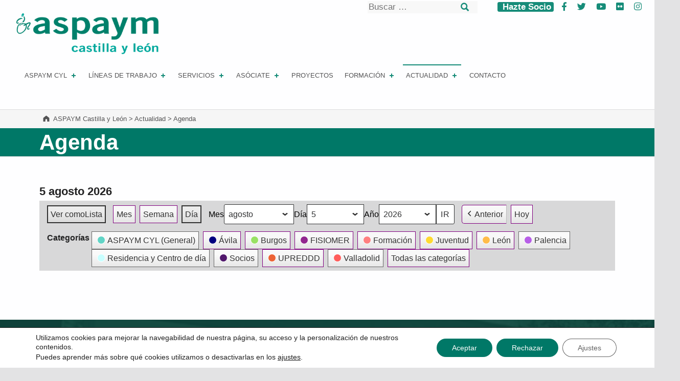

--- FILE ---
content_type: text/html; charset=UTF-8
request_url: https://www.aspaymcyl.org/actualidad/agenda/?time=day&month=08&format=list&dy=5&mcat=5,1,9,6,7
body_size: 19600
content:
<!doctype html>
<html lang="es" class="no-js">

<head>

<title>ASPAYM Castilla y León - Agenda</title>

	<style>
		.wpcf7-submit{
			display:none;
		}
		.recaptcha-btn{
			display:block;
		}
		.grecaptcha-badge { margin: 10px 0; }
	</style>
	<script type="text/javascript">
		var contactform = [];
		var checkIfCalled = true;
		var renderGoogleInvisibleRecaptchaFront = function() {
			// prevent form submit from enter key
			jQuery("input[name=_wpcf7]").attr("class","formid");
				jQuery('.wpcf7-form').on('keyup keypress', "input", function(e) {
				  var keyCode = e.keyCode || e.which;
				  if (keyCode === 13) {
					e.preventDefault();
					return false;
				  }
				});

			jQuery('.wpcf7-submit').each(function(index){

				var checkexclude = 0;
				var form = jQuery(this).closest('.wpcf7-form');
				var value = jQuery(form).find(".formid").val();
				// check form exclude from invisible recaptcha
								if(checkexclude == 0){
					// Hide the form orig submit button
					form.find('.wpcf7-submit').hide();

					// Fetch class and value of orig submit button
					btnClasses = form.find('.wpcf7-submit').attr('class');
					btnValue = form.find('.wpcf7-submit').attr('value');

					// Add custom button and recaptcha holder

					form.find('.wpcf7-submit').after('<input type="button" id="wpcf-custom-btn-'+index+'" class="'+btnClasses+'  recaptcha-btn recaptcha-btn-type-css" value="'+btnValue+'" title="'+btnValue+'" >');
					form.append('<div class="recaptcha-holder" id="recaptcha-holder-'+index+'"></div>');
					// Recaptcha rendenr from here
					var holderId = grecaptcha.render('recaptcha-holder-'+index,{
								'sitekey':'6Lf7CKwaAAAAADfUcr3vVqmQ2gUL-l--Bd3Vy9JD',
								'size': 'invisible',
								'badge' : 'bottomright', // possible values: bottomright, bottomleft, inline
								'callback' : function (recaptchaToken) {
									//console.log(recaptchaToken);
									var response=jQuery('#recaptcha-holder-'+index).find('.g-recaptcha-response').val();
									//console.log(response);
									//Remove old response and store new respone
									jQuery('#recaptcha-holder-'+index).parent().find(".respose_post").remove();
									jQuery('#recaptcha-holder-'+index).after('<input type="hidden" name="g-recaptcha-response"  value="'+response+'" class="respose_post">')
									grecaptcha.reset(holderId);

									if(typeof customCF7Validator !== 'undefined'){
										if(!customCF7Validator(form)){
											return;
										}
									}
									// Call default Validator function
									else if(contactFormDefaultValidator(form)){
										return;
									}
									else{
										// hide the custom button and show orig submit button again and submit the form
										jQuery('#wpcf-custom-btn-'+index).hide();
										form.find('input[type=submit]').show();
										form.find("input[type=submit]").click();
										form.find('input[type=submit]').hide();
										jQuery('#wpcf-custom-btn-'+index).attr('style','');
									}
								}
						},false);

					// action call when click on custom button
					jQuery('#wpcf-custom-btn-'+index).click(function(event){
						event.preventDefault();
						// Call custom validator function
						if(typeof customCF7Validator == 'function'){
							if(!customCF7Validator(form)){
								return false;
							}
						}
						// Call default Validator function
						else if(contactFormDefaultValidator(form)){
							return false;
						}
						else if(grecaptcha.getResponse(holderId) != ''){
							grecaptcha.reset(holderId);
						}
						else{
							// execute the recaptcha challenge
							grecaptcha.execute(holderId);
						}
					});
				}
			});
		}
	</script><script  src="https://www.google.com/recaptcha/api.js?onload=renderGoogleInvisibleRecaptchaFront&render=explicit" async defer></script>	<style>img:is([sizes="auto" i], [sizes^="auto," i]) { contain-intrinsic-size: 3000px 1500px }</style>
	
<meta charset="UTF-8">
<meta name="viewport" content="width=device-width, initial-scale=1">
<link rel="profile" href="https://gmpg.org/xfn/11">
<meta name="theme-color" content="#fefeff">
<!-- The SEO Framework por Sybre Waaijer -->
<meta name="robots" content="max-snippet:-1,max-image-preview:standard,max-video-preview:-1" />
<link rel="canonical" href="https://www.aspaymcyl.org/actualidad/agenda/" />
<meta property="og:type" content="website" />
<meta property="og:locale" content="es_ES" />
<meta property="og:site_name" content="ASPAYM Castilla y León" />
<meta property="og:title" content="Agenda" />
<meta property="og:url" content="https://www.aspaymcyl.org/actualidad/agenda/" />
<meta property="og:image" content="https://www.aspaymcyl.org/wp-content/themes/reykjavik/assets/images/header/pixabay-colorado-1436681.png" />
<meta name="twitter:card" content="summary_large_image" />
<meta name="twitter:title" content="Agenda" />
<meta name="twitter:image" content="https://www.aspaymcyl.org/wp-content/themes/reykjavik/assets/images/header/pixabay-colorado-1436681.png" />
<script type="application/ld+json">{"@context":"https://schema.org","@graph":[{"@type":"WebSite","@id":"https://www.aspaymcyl.org/#/schema/WebSite","url":"https://www.aspaymcyl.org/","name":"ASPAYM Castilla y León","inLanguage":"es","potentialAction":{"@type":"SearchAction","target":{"@type":"EntryPoint","urlTemplate":"https://www.aspaymcyl.org/search/{search_term_string}/"},"query-input":"required name=search_term_string"},"publisher":{"@type":"Organization","@id":"https://www.aspaymcyl.org/#/schema/Organization","name":"ASPAYM Castilla y León","url":"https://www.aspaymcyl.org/","logo":{"@type":"ImageObject","url":"https://www.aspaymcyl.org/wp-content/uploads/2022/01/ASPAYM-CyL_2022.png","contentUrl":"https://www.aspaymcyl.org/wp-content/uploads/2022/01/ASPAYM-CyL_2022.png","width":800,"height":230}}},{"@type":"WebPage","@id":"https://www.aspaymcyl.org/actualidad/agenda/","url":"https://www.aspaymcyl.org/actualidad/agenda/","name":"ASPAYM Castilla y León - Agenda","inLanguage":"es","isPartOf":{"@id":"https://www.aspaymcyl.org/#/schema/WebSite"},"breadcrumb":{"@type":"BreadcrumbList","@id":"https://www.aspaymcyl.org/#/schema/BreadcrumbList","itemListElement":[{"@type":"ListItem","position":1,"item":"https://www.aspaymcyl.org/","name":"ASPAYM Castilla y León"},{"@type":"ListItem","position":2,"item":"https://www.aspaymcyl.org/actualidad/","name":"Actualidad"},{"@type":"ListItem","position":3,"name":"Agenda"}]},"potentialAction":{"@type":"ReadAction","target":"https://www.aspaymcyl.org/actualidad/agenda/"}}]}</script>
<!-- / The SEO Framework por Sybre Waaijer | 7.71ms meta | 1.89ms boot -->

<link rel='dns-prefetch' href='//fonts.googleapis.com' />
<link rel="alternate" type="application/rss+xml" title="ASPAYM Castilla y León &raquo; Feed" href="https://www.aspaymcyl.org/feed/" />
<link rel="alternate" type="application/rss+xml" title="ASPAYM Castilla y León &raquo; Feed de los comentarios" href="https://www.aspaymcyl.org/comments/feed/" />
<style id="reykjavik-text-widget-icon-fallback">.widget-symbol::before { content: "?"; font-family: inherit; }</style><script type="text/javascript">
/* <![CDATA[ */
window._wpemojiSettings = {"baseUrl":"https:\/\/s.w.org\/images\/core\/emoji\/15.0.3\/72x72\/","ext":".png","svgUrl":"https:\/\/s.w.org\/images\/core\/emoji\/15.0.3\/svg\/","svgExt":".svg","source":{"concatemoji":"https:\/\/www.aspaymcyl.org\/wp-includes\/js\/wp-emoji-release.min.js?ver=6.7.4"}};
/*! This file is auto-generated */
!function(i,n){var o,s,e;function c(e){try{var t={supportTests:e,timestamp:(new Date).valueOf()};sessionStorage.setItem(o,JSON.stringify(t))}catch(e){}}function p(e,t,n){e.clearRect(0,0,e.canvas.width,e.canvas.height),e.fillText(t,0,0);var t=new Uint32Array(e.getImageData(0,0,e.canvas.width,e.canvas.height).data),r=(e.clearRect(0,0,e.canvas.width,e.canvas.height),e.fillText(n,0,0),new Uint32Array(e.getImageData(0,0,e.canvas.width,e.canvas.height).data));return t.every(function(e,t){return e===r[t]})}function u(e,t,n){switch(t){case"flag":return n(e,"\ud83c\udff3\ufe0f\u200d\u26a7\ufe0f","\ud83c\udff3\ufe0f\u200b\u26a7\ufe0f")?!1:!n(e,"\ud83c\uddfa\ud83c\uddf3","\ud83c\uddfa\u200b\ud83c\uddf3")&&!n(e,"\ud83c\udff4\udb40\udc67\udb40\udc62\udb40\udc65\udb40\udc6e\udb40\udc67\udb40\udc7f","\ud83c\udff4\u200b\udb40\udc67\u200b\udb40\udc62\u200b\udb40\udc65\u200b\udb40\udc6e\u200b\udb40\udc67\u200b\udb40\udc7f");case"emoji":return!n(e,"\ud83d\udc26\u200d\u2b1b","\ud83d\udc26\u200b\u2b1b")}return!1}function f(e,t,n){var r="undefined"!=typeof WorkerGlobalScope&&self instanceof WorkerGlobalScope?new OffscreenCanvas(300,150):i.createElement("canvas"),a=r.getContext("2d",{willReadFrequently:!0}),o=(a.textBaseline="top",a.font="600 32px Arial",{});return e.forEach(function(e){o[e]=t(a,e,n)}),o}function t(e){var t=i.createElement("script");t.src=e,t.defer=!0,i.head.appendChild(t)}"undefined"!=typeof Promise&&(o="wpEmojiSettingsSupports",s=["flag","emoji"],n.supports={everything:!0,everythingExceptFlag:!0},e=new Promise(function(e){i.addEventListener("DOMContentLoaded",e,{once:!0})}),new Promise(function(t){var n=function(){try{var e=JSON.parse(sessionStorage.getItem(o));if("object"==typeof e&&"number"==typeof e.timestamp&&(new Date).valueOf()<e.timestamp+604800&&"object"==typeof e.supportTests)return e.supportTests}catch(e){}return null}();if(!n){if("undefined"!=typeof Worker&&"undefined"!=typeof OffscreenCanvas&&"undefined"!=typeof URL&&URL.createObjectURL&&"undefined"!=typeof Blob)try{var e="postMessage("+f.toString()+"("+[JSON.stringify(s),u.toString(),p.toString()].join(",")+"));",r=new Blob([e],{type:"text/javascript"}),a=new Worker(URL.createObjectURL(r),{name:"wpTestEmojiSupports"});return void(a.onmessage=function(e){c(n=e.data),a.terminate(),t(n)})}catch(e){}c(n=f(s,u,p))}t(n)}).then(function(e){for(var t in e)n.supports[t]=e[t],n.supports.everything=n.supports.everything&&n.supports[t],"flag"!==t&&(n.supports.everythingExceptFlag=n.supports.everythingExceptFlag&&n.supports[t]);n.supports.everythingExceptFlag=n.supports.everythingExceptFlag&&!n.supports.flag,n.DOMReady=!1,n.readyCallback=function(){n.DOMReady=!0}}).then(function(){return e}).then(function(){var e;n.supports.everything||(n.readyCallback(),(e=n.source||{}).concatemoji?t(e.concatemoji):e.wpemoji&&e.twemoji&&(t(e.twemoji),t(e.wpemoji)))}))}((window,document),window._wpemojiSettings);
/* ]]> */
</script>
<style id='wp-emoji-styles-inline-css' type='text/css'>

	img.wp-smiley, img.emoji {
		display: inline !important;
		border: none !important;
		box-shadow: none !important;
		height: 1em !important;
		width: 1em !important;
		margin: 0 0.07em !important;
		vertical-align: -0.1em !important;
		background: none !important;
		padding: 0 !important;
	}
</style>
<link rel='stylesheet' id='wp-block-library-css' href='https://www.aspaymcyl.org/wp-includes/css/dist/block-library/style.min.css?ver=6.7.4' type='text/css' media='all' />
<link rel='stylesheet' id='wp-components-css' href='https://www.aspaymcyl.org/wp-includes/css/dist/components/style.min.css?ver=6.7.4' type='text/css' media='all' />
<link rel='stylesheet' id='wp-preferences-css' href='https://www.aspaymcyl.org/wp-includes/css/dist/preferences/style.min.css?ver=6.7.4' type='text/css' media='all' />
<link rel='stylesheet' id='wp-block-editor-css' href='https://www.aspaymcyl.org/wp-includes/css/dist/block-editor/style.min.css?ver=6.7.4' type='text/css' media='all' />
<link rel='stylesheet' id='wp-reusable-blocks-css' href='https://www.aspaymcyl.org/wp-includes/css/dist/reusable-blocks/style.min.css?ver=6.7.4' type='text/css' media='all' />
<link rel='stylesheet' id='wp-patterns-css' href='https://www.aspaymcyl.org/wp-includes/css/dist/patterns/style.min.css?ver=6.7.4' type='text/css' media='all' />
<link rel='stylesheet' id='wp-editor-css' href='https://www.aspaymcyl.org/wp-includes/css/dist/editor/style.min.css?ver=6.7.4' type='text/css' media='all' />
<link rel='stylesheet' id='sjb_shortcode_block-cgb-style-css-css' href='https://www.aspaymcyl.org/wp-content/plugins/simple-job-board/sjb-block/dist/blocks.style.build.css' type='text/css' media='all' />
<style id='classic-theme-styles-inline-css' type='text/css'>
/*! This file is auto-generated */
.wp-block-button__link{color:#fff;background-color:#32373c;border-radius:9999px;box-shadow:none;text-decoration:none;padding:calc(.667em + 2px) calc(1.333em + 2px);font-size:1.125em}.wp-block-file__button{background:#32373c;color:#fff;text-decoration:none}
</style>
<style id='global-styles-inline-css' type='text/css'>
:root{--wp--preset--aspect-ratio--square: 1;--wp--preset--aspect-ratio--4-3: 4/3;--wp--preset--aspect-ratio--3-4: 3/4;--wp--preset--aspect-ratio--3-2: 3/2;--wp--preset--aspect-ratio--2-3: 2/3;--wp--preset--aspect-ratio--16-9: 16/9;--wp--preset--aspect-ratio--9-16: 9/16;--wp--preset--color--black: #000000;--wp--preset--color--cyan-bluish-gray: #abb8c3;--wp--preset--color--white: #ffffff;--wp--preset--color--pale-pink: #f78da7;--wp--preset--color--vivid-red: #cf2e2e;--wp--preset--color--luminous-vivid-orange: #ff6900;--wp--preset--color--luminous-vivid-amber: #fcb900;--wp--preset--color--light-green-cyan: #7bdcb5;--wp--preset--color--vivid-green-cyan: #00d084;--wp--preset--color--pale-cyan-blue: #8ed1fc;--wp--preset--color--vivid-cyan-blue: #0693e3;--wp--preset--color--vivid-purple: #9b51e0;--wp--preset--color--color-footer-background-mod: #003c33;--wp--preset--color--color-accent-mod: #168c79;--wp--preset--color--color-header-headings-mod: #232324;--wp--preset--color--color-header-text-mod: #535354;--wp--preset--color--color-intro-widgets-text-mod: #d3d3d4;--wp--preset--color--color-intro-background-mod: #fafafb;--wp--preset--color--color-accent-text-mod: #fefeff;--wp--preset--gradient--vivid-cyan-blue-to-vivid-purple: linear-gradient(135deg,rgba(6,147,227,1) 0%,rgb(155,81,224) 100%);--wp--preset--gradient--light-green-cyan-to-vivid-green-cyan: linear-gradient(135deg,rgb(122,220,180) 0%,rgb(0,208,130) 100%);--wp--preset--gradient--luminous-vivid-amber-to-luminous-vivid-orange: linear-gradient(135deg,rgba(252,185,0,1) 0%,rgba(255,105,0,1) 100%);--wp--preset--gradient--luminous-vivid-orange-to-vivid-red: linear-gradient(135deg,rgba(255,105,0,1) 0%,rgb(207,46,46) 100%);--wp--preset--gradient--very-light-gray-to-cyan-bluish-gray: linear-gradient(135deg,rgb(238,238,238) 0%,rgb(169,184,195) 100%);--wp--preset--gradient--cool-to-warm-spectrum: linear-gradient(135deg,rgb(74,234,220) 0%,rgb(151,120,209) 20%,rgb(207,42,186) 40%,rgb(238,44,130) 60%,rgb(251,105,98) 80%,rgb(254,248,76) 100%);--wp--preset--gradient--blush-light-purple: linear-gradient(135deg,rgb(255,206,236) 0%,rgb(152,150,240) 100%);--wp--preset--gradient--blush-bordeaux: linear-gradient(135deg,rgb(254,205,165) 0%,rgb(254,45,45) 50%,rgb(107,0,62) 100%);--wp--preset--gradient--luminous-dusk: linear-gradient(135deg,rgb(255,203,112) 0%,rgb(199,81,192) 50%,rgb(65,88,208) 100%);--wp--preset--gradient--pale-ocean: linear-gradient(135deg,rgb(255,245,203) 0%,rgb(182,227,212) 50%,rgb(51,167,181) 100%);--wp--preset--gradient--electric-grass: linear-gradient(135deg,rgb(202,248,128) 0%,rgb(113,206,126) 100%);--wp--preset--gradient--midnight: linear-gradient(135deg,rgb(2,3,129) 0%,rgb(40,116,252) 100%);--wp--preset--font-size--small: 15px;--wp--preset--font-size--medium: 20px;--wp--preset--font-size--large: 25px;--wp--preset--font-size--x-large: 42px;--wp--preset--font-size--extra-small: 11px;--wp--preset--font-size--normal: 18px;--wp--preset--font-size--extra-large: 29px;--wp--preset--font-size--display-1: 47px;--wp--preset--font-size--display-2: 60px;--wp--preset--font-size--display-3: 76px;--wp--preset--font-size--display-4: 97px;--wp--preset--spacing--20: 0.44rem;--wp--preset--spacing--30: 0.67rem;--wp--preset--spacing--40: 1rem;--wp--preset--spacing--50: 1.5rem;--wp--preset--spacing--60: 2.25rem;--wp--preset--spacing--70: 3.38rem;--wp--preset--spacing--80: 5.06rem;--wp--preset--shadow--natural: 6px 6px 9px rgba(0, 0, 0, 0.2);--wp--preset--shadow--deep: 12px 12px 50px rgba(0, 0, 0, 0.4);--wp--preset--shadow--sharp: 6px 6px 0px rgba(0, 0, 0, 0.2);--wp--preset--shadow--outlined: 6px 6px 0px -3px rgba(255, 255, 255, 1), 6px 6px rgba(0, 0, 0, 1);--wp--preset--shadow--crisp: 6px 6px 0px rgba(0, 0, 0, 1);}:where(.is-layout-flex){gap: 0.5em;}:where(.is-layout-grid){gap: 0.5em;}body .is-layout-flex{display: flex;}.is-layout-flex{flex-wrap: wrap;align-items: center;}.is-layout-flex > :is(*, div){margin: 0;}body .is-layout-grid{display: grid;}.is-layout-grid > :is(*, div){margin: 0;}:where(.wp-block-columns.is-layout-flex){gap: 2em;}:where(.wp-block-columns.is-layout-grid){gap: 2em;}:where(.wp-block-post-template.is-layout-flex){gap: 1.25em;}:where(.wp-block-post-template.is-layout-grid){gap: 1.25em;}.has-black-color{color: var(--wp--preset--color--black) !important;}.has-cyan-bluish-gray-color{color: var(--wp--preset--color--cyan-bluish-gray) !important;}.has-white-color{color: var(--wp--preset--color--white) !important;}.has-pale-pink-color{color: var(--wp--preset--color--pale-pink) !important;}.has-vivid-red-color{color: var(--wp--preset--color--vivid-red) !important;}.has-luminous-vivid-orange-color{color: var(--wp--preset--color--luminous-vivid-orange) !important;}.has-luminous-vivid-amber-color{color: var(--wp--preset--color--luminous-vivid-amber) !important;}.has-light-green-cyan-color{color: var(--wp--preset--color--light-green-cyan) !important;}.has-vivid-green-cyan-color{color: var(--wp--preset--color--vivid-green-cyan) !important;}.has-pale-cyan-blue-color{color: var(--wp--preset--color--pale-cyan-blue) !important;}.has-vivid-cyan-blue-color{color: var(--wp--preset--color--vivid-cyan-blue) !important;}.has-vivid-purple-color{color: var(--wp--preset--color--vivid-purple) !important;}.has-black-background-color{background-color: var(--wp--preset--color--black) !important;}.has-cyan-bluish-gray-background-color{background-color: var(--wp--preset--color--cyan-bluish-gray) !important;}.has-white-background-color{background-color: var(--wp--preset--color--white) !important;}.has-pale-pink-background-color{background-color: var(--wp--preset--color--pale-pink) !important;}.has-vivid-red-background-color{background-color: var(--wp--preset--color--vivid-red) !important;}.has-luminous-vivid-orange-background-color{background-color: var(--wp--preset--color--luminous-vivid-orange) !important;}.has-luminous-vivid-amber-background-color{background-color: var(--wp--preset--color--luminous-vivid-amber) !important;}.has-light-green-cyan-background-color{background-color: var(--wp--preset--color--light-green-cyan) !important;}.has-vivid-green-cyan-background-color{background-color: var(--wp--preset--color--vivid-green-cyan) !important;}.has-pale-cyan-blue-background-color{background-color: var(--wp--preset--color--pale-cyan-blue) !important;}.has-vivid-cyan-blue-background-color{background-color: var(--wp--preset--color--vivid-cyan-blue) !important;}.has-vivid-purple-background-color{background-color: var(--wp--preset--color--vivid-purple) !important;}.has-black-border-color{border-color: var(--wp--preset--color--black) !important;}.has-cyan-bluish-gray-border-color{border-color: var(--wp--preset--color--cyan-bluish-gray) !important;}.has-white-border-color{border-color: var(--wp--preset--color--white) !important;}.has-pale-pink-border-color{border-color: var(--wp--preset--color--pale-pink) !important;}.has-vivid-red-border-color{border-color: var(--wp--preset--color--vivid-red) !important;}.has-luminous-vivid-orange-border-color{border-color: var(--wp--preset--color--luminous-vivid-orange) !important;}.has-luminous-vivid-amber-border-color{border-color: var(--wp--preset--color--luminous-vivid-amber) !important;}.has-light-green-cyan-border-color{border-color: var(--wp--preset--color--light-green-cyan) !important;}.has-vivid-green-cyan-border-color{border-color: var(--wp--preset--color--vivid-green-cyan) !important;}.has-pale-cyan-blue-border-color{border-color: var(--wp--preset--color--pale-cyan-blue) !important;}.has-vivid-cyan-blue-border-color{border-color: var(--wp--preset--color--vivid-cyan-blue) !important;}.has-vivid-purple-border-color{border-color: var(--wp--preset--color--vivid-purple) !important;}.has-vivid-cyan-blue-to-vivid-purple-gradient-background{background: var(--wp--preset--gradient--vivid-cyan-blue-to-vivid-purple) !important;}.has-light-green-cyan-to-vivid-green-cyan-gradient-background{background: var(--wp--preset--gradient--light-green-cyan-to-vivid-green-cyan) !important;}.has-luminous-vivid-amber-to-luminous-vivid-orange-gradient-background{background: var(--wp--preset--gradient--luminous-vivid-amber-to-luminous-vivid-orange) !important;}.has-luminous-vivid-orange-to-vivid-red-gradient-background{background: var(--wp--preset--gradient--luminous-vivid-orange-to-vivid-red) !important;}.has-very-light-gray-to-cyan-bluish-gray-gradient-background{background: var(--wp--preset--gradient--very-light-gray-to-cyan-bluish-gray) !important;}.has-cool-to-warm-spectrum-gradient-background{background: var(--wp--preset--gradient--cool-to-warm-spectrum) !important;}.has-blush-light-purple-gradient-background{background: var(--wp--preset--gradient--blush-light-purple) !important;}.has-blush-bordeaux-gradient-background{background: var(--wp--preset--gradient--blush-bordeaux) !important;}.has-luminous-dusk-gradient-background{background: var(--wp--preset--gradient--luminous-dusk) !important;}.has-pale-ocean-gradient-background{background: var(--wp--preset--gradient--pale-ocean) !important;}.has-electric-grass-gradient-background{background: var(--wp--preset--gradient--electric-grass) !important;}.has-midnight-gradient-background{background: var(--wp--preset--gradient--midnight) !important;}.has-small-font-size{font-size: var(--wp--preset--font-size--small) !important;}.has-medium-font-size{font-size: var(--wp--preset--font-size--medium) !important;}.has-large-font-size{font-size: var(--wp--preset--font-size--large) !important;}.has-x-large-font-size{font-size: var(--wp--preset--font-size--x-large) !important;}
:where(.wp-block-post-template.is-layout-flex){gap: 1.25em;}:where(.wp-block-post-template.is-layout-grid){gap: 1.25em;}
:where(.wp-block-columns.is-layout-flex){gap: 2em;}:where(.wp-block-columns.is-layout-grid){gap: 2em;}
:root :where(.wp-block-pullquote){font-size: 1.5em;line-height: 1.6;}
</style>
<link rel='stylesheet' id='contact-form-7-css' href='https://www.aspaymcyl.org/wp-content/plugins/contact-form-7/includes/css/styles.css?ver=6.1.4' type='text/css' media='all' />
<link rel='stylesheet' id='simple-job-board-google-fonts-css' href='https://fonts.googleapis.com/css?family=Roboto%3A100%2C100i%2C300%2C300i%2C400%2C400i%2C500%2C500i%2C700%2C700i%2C900%2C900i&#038;ver=2.14.1' type='text/css' media='all' />
<link rel='stylesheet' id='sjb-fontawesome-css' href='https://www.aspaymcyl.org/wp-content/plugins/simple-job-board/includes/css/font-awesome.min.css?ver=5.15.4' type='text/css' media='all' />
<link rel='stylesheet' id='simple-job-board-jquery-ui-css' href='https://www.aspaymcyl.org/wp-content/plugins/simple-job-board/public/css/jquery-ui.css?ver=1.12.1' type='text/css' media='all' />
<link rel='stylesheet' id='simple-job-board-frontend-css' href='https://www.aspaymcyl.org/wp-content/plugins/simple-job-board/public/css/simple-job-board-public.css?ver=3.0.0' type='text/css' media='all' />
<link rel='stylesheet' id='stripe-handler-ng-style-css' href='https://www.aspaymcyl.org/wp-content/plugins/stripe-payments/public/assets/css/public.css?ver=2.0.96' type='text/css' media='all' />
<link rel='stylesheet' id='wpsm_tabs_r-font-awesome-front-css' href='https://www.aspaymcyl.org/wp-content/plugins/tabs-responsive/assets/css/font-awesome/css/font-awesome.min.css?ver=6.7.4' type='text/css' media='all' />
<link rel='stylesheet' id='wpsm_tabs_r_bootstrap-front-css' href='https://www.aspaymcyl.org/wp-content/plugins/tabs-responsive/assets/css/bootstrap-front.css?ver=6.7.4' type='text/css' media='all' />
<link rel='stylesheet' id='wpsm_tabs_r_animate-css' href='https://www.aspaymcyl.org/wp-content/plugins/tabs-responsive/assets/css/animate.css?ver=6.7.4' type='text/css' media='all' />
<link rel='stylesheet' id='wp-show-posts-css' href='https://www.aspaymcyl.org/wp-content/plugins/wp-show-posts/css/wp-show-posts-min.css?ver=1.1.6' type='text/css' media='all' />
<link rel='stylesheet' id='crp-style-rounded-thumbs-css' href='https://www.aspaymcyl.org/wp-content/plugins/contextual-related-posts/css/rounded-thumbs.min.css?ver=4.1.0' type='text/css' media='all' />
<style id='crp-style-rounded-thumbs-inline-css' type='text/css'>

			.crp_related.crp-rounded-thumbs a {
				width: 150px;
                height: 150px;
				text-decoration: none;
			}
			.crp_related.crp-rounded-thumbs img {
				max-width: 150px;
				margin: auto;
			}
			.crp_related.crp-rounded-thumbs .crp_title {
				width: 100%;
			}
			
</style>
<link rel='stylesheet' id='font-awesome-css' href='https://www.aspaymcyl.org/wp-content/themes/reykjavik/assets/fonts/fontawesome/css/all.min.css?ver=6.7.4' type='text/css' media='all' />
<link rel='stylesheet' id='recent-posts-widget-with-thumbnails-public-style-css' href='https://www.aspaymcyl.org/wp-content/plugins/recent-posts-widget-with-thumbnails/public.css?ver=7.1.1' type='text/css' media='all' />
<link rel='stylesheet' id='dashicons-css' href='https://www.aspaymcyl.org/wp-includes/css/dashicons.min.css?ver=6.7.4' type='text/css' media='all' />
<link rel='stylesheet' id='my-calendar-lists-css' href='https://www.aspaymcyl.org/wp-content/plugins/my-calendar/css/list-presets.css?ver=3.6.17' type='text/css' media='all' />
<link rel='stylesheet' id='my-calendar-reset-css' href='https://www.aspaymcyl.org/wp-content/plugins/my-calendar/css/reset.css?ver=3.6.17' type='text/css' media='all' />
<link rel='stylesheet' id='my-calendar-style-css' href='https://www.aspaymcyl.org/wp-content/plugins/my-calendar/styles/twentyfifteen.css?ver=3.6.17-twentyfifteen-css' type='text/css' media='all' />
<style id='my-calendar-style-inline-css' type='text/css'>

/* Styles by My Calendar - Joe Dolson https://www.joedolson.com/ */

.my-calendar-modal .event-title svg { background-color: #61d4c6; padding: 3px; }
.mc-main .mc_aspaym-cyl-general .event-title, .mc-main .mc_aspaym-cyl-general .event-title a { background: #61d4c6 !important; color: #000000 !important; }
.mc-main .mc_aspaym-cyl-general .event-title button { background: #61d4c6 !important; color: #000000 !important; }
.mc-main .mc_aspaym-cyl-general .event-title a:hover, .mc-main .mc_aspaym-cyl-general .event-title a:focus { background: #94fff9 !important;}
.mc-main .mc_aspaym-cyl-general .event-title button:hover, .mc-main .mc_aspaym-cyl-general .event-title button:focus { background: #94fff9 !important;}
.my-calendar-modal .event-title svg { background-color: #000080; padding: 3px; }
.mc-main .mc_vila .event-title, .mc-main .mc_vila .event-title a { background: #000080 !important; color: #ffffff !important; }
.mc-main .mc_vila .event-title button { background: #000080 !important; color: #ffffff !important; }
.mc-main .mc_vila .event-title a:hover, .mc-main .mc_vila .event-title a:focus { background: #00004d !important;}
.mc-main .mc_vila .event-title button:hover, .mc-main .mc_vila .event-title button:focus { background: #00004d !important;}
.my-calendar-modal .event-title svg { background-color: #99e164; padding: 3px; }
.mc-main .mc_burgos .event-title, .mc-main .mc_burgos .event-title a { background: #99e164 !important; color: #000000 !important; }
.mc-main .mc_burgos .event-title button { background: #99e164 !important; color: #000000 !important; }
.mc-main .mc_burgos .event-title a:hover, .mc-main .mc_burgos .event-title a:focus { background: #ccff97 !important;}
.mc-main .mc_burgos .event-title button:hover, .mc-main .mc_burgos .event-title button:focus { background: #ccff97 !important;}
.my-calendar-modal .event-title svg { background-color: #ffbc49; padding: 3px; }
.mc-main .mc_len .event-title, .mc-main .mc_len .event-title a { background: #ffbc49 !important; color: #000000 !important; }
.mc-main .mc_len .event-title button { background: #ffbc49 !important; color: #000000 !important; }
.mc-main .mc_len .event-title a:hover, .mc-main .mc_len .event-title a:focus { background: #ffef7c !important;}
.mc-main .mc_len .event-title button:hover, .mc-main .mc_len .event-title button:focus { background: #ffef7c !important;}
.my-calendar-modal .event-title svg { background-color: #b75fe7; padding: 3px; }
.mc-main .mc_palencia .event-title, .mc-main .mc_palencia .event-title a { background: #b75fe7 !important; color: #000000 !important; }
.mc-main .mc_palencia .event-title button { background: #b75fe7 !important; color: #000000 !important; }
.mc-main .mc_palencia .event-title a:hover, .mc-main .mc_palencia .event-title a:focus { background: #ea92ff !important;}
.mc-main .mc_palencia .event-title button:hover, .mc-main .mc_palencia .event-title button:focus { background: #ea92ff !important;}
.my-calendar-modal .event-title svg { background-color: #ff5d5b; padding: 3px; }
.mc-main .mc_valladolid .event-title, .mc-main .mc_valladolid .event-title a { background: #ff5d5b !important; color: #000000 !important; }
.mc-main .mc_valladolid .event-title button { background: #ff5d5b !important; color: #000000 !important; }
.mc-main .mc_valladolid .event-title a:hover, .mc-main .mc_valladolid .event-title a:focus { background: #ff908e !important;}
.mc-main .mc_valladolid .event-title button:hover, .mc-main .mc_valladolid .event-title button:focus { background: #ff908e !important;}
.my-calendar-modal .event-title svg { background-color: #c9ffff; padding: 3px; }
.mc-main .mc_residencia-y-centro-de-da .event-title, .mc-main .mc_residencia-y-centro-de-da .event-title a { background: #c9ffff !important; color: #000000 !important; }
.mc-main .mc_residencia-y-centro-de-da .event-title button { background: #c9ffff !important; color: #000000 !important; }
.mc-main .mc_residencia-y-centro-de-da .event-title a:hover, .mc-main .mc_residencia-y-centro-de-da .event-title a:focus { background: #fcffff !important;}
.mc-main .mc_residencia-y-centro-de-da .event-title button:hover, .mc-main .mc_residencia-y-centro-de-da .event-title button:focus { background: #fcffff !important;}
.my-calendar-modal .event-title svg { background-color: #ff8080; padding: 3px; }
.mc-main .mc_formacin .event-title, .mc-main .mc_formacin .event-title a { background: #ff8080 !important; color: #000000 !important; }
.mc-main .mc_formacin .event-title button { background: #ff8080 !important; color: #000000 !important; }
.mc-main .mc_formacin .event-title a:hover, .mc-main .mc_formacin .event-title a:focus { background: #ffb3b3 !important;}
.mc-main .mc_formacin .event-title button:hover, .mc-main .mc_formacin .event-title button:focus { background: #ffb3b3 !important;}
.my-calendar-modal .event-title svg { background-color: #51186c; padding: 3px; }
.mc-main .mc_socios .event-title, .mc-main .mc_socios .event-title a { background: #51186c !important; color: #ffffff !important; }
.mc-main .mc_socios .event-title button { background: #51186c !important; color: #ffffff !important; }
.mc-main .mc_socios .event-title a:hover, .mc-main .mc_socios .event-title a:focus { background: #1e0039 !important;}
.mc-main .mc_socios .event-title button:hover, .mc-main .mc_socios .event-title button:focus { background: #1e0039 !important;}
.my-calendar-modal .event-title svg { background-color: #ec6335; padding: 3px; }
.mc-main .mc_upreddd .event-title, .mc-main .mc_upreddd .event-title a { background: #ec6335 !important; color: #000000 !important; }
.mc-main .mc_upreddd .event-title button { background: #ec6335 !important; color: #000000 !important; }
.mc-main .mc_upreddd .event-title a:hover, .mc-main .mc_upreddd .event-title a:focus { background: #ff9668 !important;}
.mc-main .mc_upreddd .event-title button:hover, .mc-main .mc_upreddd .event-title button:focus { background: #ff9668 !important;}
.my-calendar-modal .event-title svg { background-color: #fed931; padding: 3px; }
.mc-main .mc_juventud .event-title, .mc-main .mc_juventud .event-title a { background: #fed931 !important; color: #000000 !important; }
.mc-main .mc_juventud .event-title button { background: #fed931 !important; color: #000000 !important; }
.mc-main .mc_juventud .event-title a:hover, .mc-main .mc_juventud .event-title a:focus { background: #ffff64 !important;}
.mc-main .mc_juventud .event-title button:hover, .mc-main .mc_juventud .event-title button:focus { background: #ffff64 !important;}
.my-calendar-modal .event-title svg { background-color: #92278f; padding: 3px; }
.mc-main .mc_fisiomer .event-title, .mc-main .mc_fisiomer .event-title a { background: #92278f !important; color: #ffffff !important; }
.mc-main .mc_fisiomer .event-title button { background: #92278f !important; color: #ffffff !important; }
.mc-main .mc_fisiomer .event-title a:hover, .mc-main .mc_fisiomer .event-title a:focus { background: #5f005c !important;}
.mc-main .mc_fisiomer .event-title button:hover, .mc-main .mc_fisiomer .event-title button:focus { background: #5f005c !important;}
.mc-main, .mc-event, .my-calendar-modal, .my-calendar-modal-overlay, .mc-event-list {--primary-dark: #313233; --primary-light: #fff; --secondary-light: #fff; --secondary-dark: #000; --highlight-dark: #666; --highlight-light: #efefef; --close-button: #b32d2e; --search-highlight-bg: #f5e6ab; --navbar-background: transparent; --nav-button-bg: #fff; --nav-button-color: #313233; --nav-button-border: #313233; --nav-input-border: #313233; --nav-input-background: #fff; --nav-input-color: #313233; --grid-cell-border: #0000001f; --grid-header-border: #313233; --grid-header-color: #313233; --grid-weekend-color: #313233; --grid-header-bg: transparent; --grid-weekend-bg: transparent; --grid-cell-background: transparent; --current-day-border: #313233; --current-day-color: #313233; --current-day-bg: transparent; --date-has-events-bg: #313233; --date-has-events-color: #f6f7f7; --calendar-heading: clamp( 1.125rem, 24px, 2.5rem ); --event-title: clamp( 1.25rem, 24px, 2.5rem ); --grid-date: 16px; --grid-date-heading: clamp( .75rem, 16px, 1.5rem ); --modal-title: 1.5rem; --navigation-controls: clamp( .75rem, 16px, 1.5rem ); --card-heading: 1.125rem; --list-date: 1.25rem; --author-card: clamp( .75rem, 14px, 1.5rem); --single-event-title: clamp( 1.25rem, 24px, 2.5rem ); --mini-time-text: clamp( .75rem, 14px 1.25rem ); --list-event-date: 1.25rem; --list-event-title: 1.2rem; --grid-max-width: 1260px; --list-preset-border-color: #000000; --list-preset-stripe-background: rgba( 0,0,0,.04 ); --list-preset-date-badge-background: #000; --list-preset-date-badge-color: #fff; --list-preset-background: transparent; --category-mc_aspaym-cyl-general: #61d4c6; --category-mc_vila: #000080; --category-mc_burgos: #99e164; --category-mc_len: #ffbc49; --category-mc_palencia: #b75fe7; --category-mc_valladolid: #ff5d5b; --category-mc_residencia-y-centro-de-da: #c9ffff; --category-mc_formacin: #ff8080; --category-mc_socios: #51186c; --category-mc_upreddd: #ec6335; --category-mc_juventud: #fed931; --category-mc_fisiomer: #92278f; }
</style>
<link rel='stylesheet' id='rtbs-css' href='https://www.aspaymcyl.org/wp-content/plugins/responsive-tabs/inc/css/rtbs_style.min.css?ver=4.0.11' type='text/css' media='all' />
<link rel='stylesheet' id='genericons-neue-css' href='https://www.aspaymcyl.org/wp-content/themes/reykjavik/assets/fonts/genericons-neue/genericons-neue.css?ver=2.0.3' type='text/css' media='screen' />
<link rel='stylesheet' id='reykjavik-stylesheet-global-css' href='https://www.aspaymcyl.org/wp-content/themes/reykjavik/assets/css/main.css?ver=2.0.3' type='text/css' media='screen' />
<link rel='stylesheet' id='reykjavik-stylesheet-bootstrap-css' href='https://www.aspaymcyl.org/wp-content/themes/reykjavik/assets/css/bootstrap_javacoya.css?ver=2.0.3' type='text/css' media='screen' />
<link rel='stylesheet' id='reykjavik-stylesheet-custom-css' href='https://www.aspaymcyl.org/wp-content/themes/reykjavik/assets/css/custom-styles.css?ver=2.0.3' type='text/css' media='screen' />
<style id='reykjavik-inline-css' type='text/css'>
/* START CSS variables */
:root { 
--custom_logo_height: 80px; --color_accent: #168c79; --color_intro_overlay_background: #168c79; --color_intro_widgets_background: #168c79; --color_footer_background: #003c33; --footer_image: url("https://www.aspaymcyl.org/wp-content/uploads/2022/03/sede-valladolid-1.jpg"); --footer_image_repeat: no-repeat; --footer_image_opacity: 0.1; --typography_fonts_text: "Arial", "Open Sans", "Helvetica Neue", sans-serif; --typography_fonts_headings: "Arial", "Montserrat", "Helvetica Neue", "Arial", sans-serif; --typography_fonts_logo: "Arial", "Montserrat", "Helvetica Neue", "Arial", sans-serif;
}
/* END CSS variables */
</style>
<link rel='stylesheet' id='moove_gdpr_frontend-css' href='https://www.aspaymcyl.org/wp-content/plugins/gdpr-cookie-compliance/dist/styles/gdpr-main-nf.css?ver=5.0.9' type='text/css' media='all' />
<style id='moove_gdpr_frontend-inline-css' type='text/css'>
				#moove_gdpr_cookie_modal .moove-gdpr-modal-content .moove-gdpr-tab-main h3.tab-title, 
				#moove_gdpr_cookie_modal .moove-gdpr-modal-content .moove-gdpr-tab-main span.tab-title,
				#moove_gdpr_cookie_modal .moove-gdpr-modal-content .moove-gdpr-modal-left-content #moove-gdpr-menu li a, 
				#moove_gdpr_cookie_modal .moove-gdpr-modal-content .moove-gdpr-modal-left-content #moove-gdpr-menu li button,
				#moove_gdpr_cookie_modal .moove-gdpr-modal-content .moove-gdpr-modal-left-content .moove-gdpr-branding-cnt a,
				#moove_gdpr_cookie_modal .moove-gdpr-modal-content .moove-gdpr-modal-footer-content .moove-gdpr-button-holder a.mgbutton, 
				#moove_gdpr_cookie_modal .moove-gdpr-modal-content .moove-gdpr-modal-footer-content .moove-gdpr-button-holder button.mgbutton,
				#moove_gdpr_cookie_modal .cookie-switch .cookie-slider:after, 
				#moove_gdpr_cookie_modal .cookie-switch .slider:after, 
				#moove_gdpr_cookie_modal .switch .cookie-slider:after, 
				#moove_gdpr_cookie_modal .switch .slider:after,
				#moove_gdpr_cookie_info_bar .moove-gdpr-info-bar-container .moove-gdpr-info-bar-content p, 
				#moove_gdpr_cookie_info_bar .moove-gdpr-info-bar-container .moove-gdpr-info-bar-content p a,
				#moove_gdpr_cookie_info_bar .moove-gdpr-info-bar-container .moove-gdpr-info-bar-content a.mgbutton, 
				#moove_gdpr_cookie_info_bar .moove-gdpr-info-bar-container .moove-gdpr-info-bar-content button.mgbutton,
				#moove_gdpr_cookie_modal .moove-gdpr-modal-content .moove-gdpr-tab-main .moove-gdpr-tab-main-content h1, 
				#moove_gdpr_cookie_modal .moove-gdpr-modal-content .moove-gdpr-tab-main .moove-gdpr-tab-main-content h2, 
				#moove_gdpr_cookie_modal .moove-gdpr-modal-content .moove-gdpr-tab-main .moove-gdpr-tab-main-content h3, 
				#moove_gdpr_cookie_modal .moove-gdpr-modal-content .moove-gdpr-tab-main .moove-gdpr-tab-main-content h4, 
				#moove_gdpr_cookie_modal .moove-gdpr-modal-content .moove-gdpr-tab-main .moove-gdpr-tab-main-content h5, 
				#moove_gdpr_cookie_modal .moove-gdpr-modal-content .moove-gdpr-tab-main .moove-gdpr-tab-main-content h6,
				#moove_gdpr_cookie_modal .moove-gdpr-modal-content.moove_gdpr_modal_theme_v2 .moove-gdpr-modal-title .tab-title,
				#moove_gdpr_cookie_modal .moove-gdpr-modal-content.moove_gdpr_modal_theme_v2 .moove-gdpr-tab-main h3.tab-title, 
				#moove_gdpr_cookie_modal .moove-gdpr-modal-content.moove_gdpr_modal_theme_v2 .moove-gdpr-tab-main span.tab-title,
				#moove_gdpr_cookie_modal .moove-gdpr-modal-content.moove_gdpr_modal_theme_v2 .moove-gdpr-branding-cnt a {
					font-weight: inherit				}
			#moove_gdpr_cookie_modal,#moove_gdpr_cookie_info_bar,.gdpr_cookie_settings_shortcode_content{font-family:inherit}#moove_gdpr_save_popup_settings_button{background-color:#373737;color:#fff}#moove_gdpr_save_popup_settings_button:hover{background-color:#000}#moove_gdpr_cookie_info_bar .moove-gdpr-info-bar-container .moove-gdpr-info-bar-content a.mgbutton,#moove_gdpr_cookie_info_bar .moove-gdpr-info-bar-container .moove-gdpr-info-bar-content button.mgbutton{background-color:#007867}#moove_gdpr_cookie_modal .moove-gdpr-modal-content .moove-gdpr-modal-footer-content .moove-gdpr-button-holder a.mgbutton,#moove_gdpr_cookie_modal .moove-gdpr-modal-content .moove-gdpr-modal-footer-content .moove-gdpr-button-holder button.mgbutton,.gdpr_cookie_settings_shortcode_content .gdpr-shr-button.button-green{background-color:#007867;border-color:#007867}#moove_gdpr_cookie_modal .moove-gdpr-modal-content .moove-gdpr-modal-footer-content .moove-gdpr-button-holder a.mgbutton:hover,#moove_gdpr_cookie_modal .moove-gdpr-modal-content .moove-gdpr-modal-footer-content .moove-gdpr-button-holder button.mgbutton:hover,.gdpr_cookie_settings_shortcode_content .gdpr-shr-button.button-green:hover{background-color:#fff;color:#007867}#moove_gdpr_cookie_modal .moove-gdpr-modal-content .moove-gdpr-modal-close i,#moove_gdpr_cookie_modal .moove-gdpr-modal-content .moove-gdpr-modal-close span.gdpr-icon{background-color:#007867;border:1px solid #007867}#moove_gdpr_cookie_info_bar span.moove-gdpr-infobar-allow-all.focus-g,#moove_gdpr_cookie_info_bar span.moove-gdpr-infobar-allow-all:focus,#moove_gdpr_cookie_info_bar button.moove-gdpr-infobar-allow-all.focus-g,#moove_gdpr_cookie_info_bar button.moove-gdpr-infobar-allow-all:focus,#moove_gdpr_cookie_info_bar span.moove-gdpr-infobar-reject-btn.focus-g,#moove_gdpr_cookie_info_bar span.moove-gdpr-infobar-reject-btn:focus,#moove_gdpr_cookie_info_bar button.moove-gdpr-infobar-reject-btn.focus-g,#moove_gdpr_cookie_info_bar button.moove-gdpr-infobar-reject-btn:focus,#moove_gdpr_cookie_info_bar span.change-settings-button.focus-g,#moove_gdpr_cookie_info_bar span.change-settings-button:focus,#moove_gdpr_cookie_info_bar button.change-settings-button.focus-g,#moove_gdpr_cookie_info_bar button.change-settings-button:focus{-webkit-box-shadow:0 0 1px 3px #007867;-moz-box-shadow:0 0 1px 3px #007867;box-shadow:0 0 1px 3px #007867}#moove_gdpr_cookie_modal .moove-gdpr-modal-content .moove-gdpr-modal-close i:hover,#moove_gdpr_cookie_modal .moove-gdpr-modal-content .moove-gdpr-modal-close span.gdpr-icon:hover,#moove_gdpr_cookie_info_bar span[data-href]>u.change-settings-button{color:#007867}#moove_gdpr_cookie_modal .moove-gdpr-modal-content .moove-gdpr-modal-left-content #moove-gdpr-menu li.menu-item-selected a span.gdpr-icon,#moove_gdpr_cookie_modal .moove-gdpr-modal-content .moove-gdpr-modal-left-content #moove-gdpr-menu li.menu-item-selected button span.gdpr-icon{color:inherit}#moove_gdpr_cookie_modal .moove-gdpr-modal-content .moove-gdpr-modal-left-content #moove-gdpr-menu li a span.gdpr-icon,#moove_gdpr_cookie_modal .moove-gdpr-modal-content .moove-gdpr-modal-left-content #moove-gdpr-menu li button span.gdpr-icon{color:inherit}#moove_gdpr_cookie_modal .gdpr-acc-link{line-height:0;font-size:0;color:transparent;position:absolute}#moove_gdpr_cookie_modal .moove-gdpr-modal-content .moove-gdpr-modal-close:hover i,#moove_gdpr_cookie_modal .moove-gdpr-modal-content .moove-gdpr-modal-left-content #moove-gdpr-menu li a,#moove_gdpr_cookie_modal .moove-gdpr-modal-content .moove-gdpr-modal-left-content #moove-gdpr-menu li button,#moove_gdpr_cookie_modal .moove-gdpr-modal-content .moove-gdpr-modal-left-content #moove-gdpr-menu li button i,#moove_gdpr_cookie_modal .moove-gdpr-modal-content .moove-gdpr-modal-left-content #moove-gdpr-menu li a i,#moove_gdpr_cookie_modal .moove-gdpr-modal-content .moove-gdpr-tab-main .moove-gdpr-tab-main-content a:hover,#moove_gdpr_cookie_info_bar.moove-gdpr-dark-scheme .moove-gdpr-info-bar-container .moove-gdpr-info-bar-content a.mgbutton:hover,#moove_gdpr_cookie_info_bar.moove-gdpr-dark-scheme .moove-gdpr-info-bar-container .moove-gdpr-info-bar-content button.mgbutton:hover,#moove_gdpr_cookie_info_bar.moove-gdpr-dark-scheme .moove-gdpr-info-bar-container .moove-gdpr-info-bar-content a:hover,#moove_gdpr_cookie_info_bar.moove-gdpr-dark-scheme .moove-gdpr-info-bar-container .moove-gdpr-info-bar-content button:hover,#moove_gdpr_cookie_info_bar.moove-gdpr-dark-scheme .moove-gdpr-info-bar-container .moove-gdpr-info-bar-content span.change-settings-button:hover,#moove_gdpr_cookie_info_bar.moove-gdpr-dark-scheme .moove-gdpr-info-bar-container .moove-gdpr-info-bar-content button.change-settings-button:hover,#moove_gdpr_cookie_info_bar.moove-gdpr-dark-scheme .moove-gdpr-info-bar-container .moove-gdpr-info-bar-content u.change-settings-button:hover,#moove_gdpr_cookie_info_bar span[data-href]>u.change-settings-button,#moove_gdpr_cookie_info_bar.moove-gdpr-dark-scheme .moove-gdpr-info-bar-container .moove-gdpr-info-bar-content a.mgbutton.focus-g,#moove_gdpr_cookie_info_bar.moove-gdpr-dark-scheme .moove-gdpr-info-bar-container .moove-gdpr-info-bar-content button.mgbutton.focus-g,#moove_gdpr_cookie_info_bar.moove-gdpr-dark-scheme .moove-gdpr-info-bar-container .moove-gdpr-info-bar-content a.focus-g,#moove_gdpr_cookie_info_bar.moove-gdpr-dark-scheme .moove-gdpr-info-bar-container .moove-gdpr-info-bar-content button.focus-g,#moove_gdpr_cookie_info_bar.moove-gdpr-dark-scheme .moove-gdpr-info-bar-container .moove-gdpr-info-bar-content a.mgbutton:focus,#moove_gdpr_cookie_info_bar.moove-gdpr-dark-scheme .moove-gdpr-info-bar-container .moove-gdpr-info-bar-content button.mgbutton:focus,#moove_gdpr_cookie_info_bar.moove-gdpr-dark-scheme .moove-gdpr-info-bar-container .moove-gdpr-info-bar-content a:focus,#moove_gdpr_cookie_info_bar.moove-gdpr-dark-scheme .moove-gdpr-info-bar-container .moove-gdpr-info-bar-content button:focus,#moove_gdpr_cookie_info_bar.moove-gdpr-dark-scheme .moove-gdpr-info-bar-container .moove-gdpr-info-bar-content span.change-settings-button.focus-g,span.change-settings-button:focus,button.change-settings-button.focus-g,button.change-settings-button:focus,#moove_gdpr_cookie_info_bar.moove-gdpr-dark-scheme .moove-gdpr-info-bar-container .moove-gdpr-info-bar-content u.change-settings-button.focus-g,#moove_gdpr_cookie_info_bar.moove-gdpr-dark-scheme .moove-gdpr-info-bar-container .moove-gdpr-info-bar-content u.change-settings-button:focus{color:#007867}#moove_gdpr_cookie_modal .moove-gdpr-branding.focus-g span,#moove_gdpr_cookie_modal .moove-gdpr-modal-content .moove-gdpr-tab-main a.focus-g,#moove_gdpr_cookie_modal .moove-gdpr-modal-content .moove-gdpr-tab-main .gdpr-cd-details-toggle.focus-g{color:#007867}#moove_gdpr_cookie_modal.gdpr_lightbox-hide{display:none}
</style>
<!--n2css--><!--n2js--><script type="text/javascript" src="https://www.aspaymcyl.org/wp-content/themes/reykjavik/library/js/vendors/css-vars-ponyfill/css-vars-ponyfill.min.js?ver=1.16.1" id="css-vars-ponyfill-js"></script>
<script type="text/javascript" id="css-vars-ponyfill-js-after">
/* <![CDATA[ */
window.onload = function() {
	cssVars( {
		onlyVars: true,
		exclude: 'link:not([href^="https://www.aspaymcyl.org/wp-content/themes"])'
	} );
};
/* ]]> */
</script>
<script type="text/javascript" src="https://www.aspaymcyl.org/wp-content/plugins/accessible-external-text-links/external-links.js?ver=1.0" id="accessible_external_links-js"></script>
<script type="text/javascript" src="https://www.aspaymcyl.org/wp-includes/js/jquery/jquery.min.js?ver=3.7.1" id="jquery-core-js"></script>
<script type="text/javascript" src="https://www.aspaymcyl.org/wp-includes/js/jquery/jquery-migrate.min.js?ver=3.4.1" id="jquery-migrate-js"></script>
<script type="text/javascript" src="https://www.aspaymcyl.org/wp-content/plugins/cf7-invisible-recaptcha/js/cf7_invisible_recaptcha.js?ver=1.2.3" id="cf7_invisible_recaptcha_functions-js"></script>
<script type="text/javascript" id="cf7pp-redirect_method-js-extra">
/* <![CDATA[ */
var ajax_object_cf7pp = {"ajax_url":"https:\/\/www.aspaymcyl.org\/wp-admin\/admin-ajax.php","rest_url":"https:\/\/www.aspaymcyl.org\/wp-json\/cf7pp\/v1\/","request_method":"1","forms":"[\"3860|stripe\",\"3584|stripe\"]","path_paypal":"https:\/\/www.aspaymcyl.org\/?cf7pp_paypal_redirect=","path_stripe":"https:\/\/www.aspaymcyl.org\/?cf7pp_stripe_redirect=","method":"1"};
/* ]]> */
</script>
<script type="text/javascript" src="https://www.aspaymcyl.org/wp-content/plugins/contact-form-7-paypal-add-on/assets/js/redirect_method.js?ver=2.4.5" id="cf7pp-redirect_method-js"></script>
<script type="text/javascript" src="https://www.aspaymcyl.org/wp-content/themes/reykjavik/assets/js/scripts-javacoya.js?ver=1.0.0" id="segundo-script-js"></script>
<script type="text/javascript" src="https://www.aspaymcyl.org/wp-content/plugins/responsive-tabs/inc/js/rtbs.min.js?ver=4.0.11" id="rtbs-js"></script>
<link rel="https://api.w.org/" href="https://www.aspaymcyl.org/wp-json/" /><link rel="alternate" title="JSON" type="application/json" href="https://www.aspaymcyl.org/wp-json/wp/v2/pages/560" /><link rel="EditURI" type="application/rsd+xml" title="RSD" href="https://www.aspaymcyl.org/xmlrpc.php?rsd" />
<link rel="alternate" title="oEmbed (JSON)" type="application/json+oembed" href="https://www.aspaymcyl.org/wp-json/oembed/1.0/embed?url=https%3A%2F%2Fwww.aspaymcyl.org%2Factualidad%2Fagenda%2F" />
<link rel="alternate" title="oEmbed (XML)" type="text/xml+oembed" href="https://www.aspaymcyl.org/wp-json/oembed/1.0/embed?url=https%3A%2F%2Fwww.aspaymcyl.org%2Factualidad%2Fagenda%2F&#038;format=xml" />

<meta name="robots" content="noindex,follow" />
            
                            <style type="text/css">
                    
                /* SJB Fonts */
                                        .sjb-page {
                            font-family: "Roboto", sans-serif;
                        }
                
                    /* Job Filters Background Color */
                    .sjb-page .sjb-filters
                    {
                        background-color: #f2f2f2;
                    }
                                                        
                    /* Listing & Detail Page Title Color */
                    .sjb-page .list-data .v1 .job-info a .job-title,
                    .sjb-page .list-data .v2 .job-info a .job-title,
                    .sjb-page .list-data .v1 .job-info a .company-name,
                    .sjb-page .list-data .v2 .job-info a .company-name              
                    {
                        color: #3b3a3c;
                    }                
                                                        
                    /* Job Detail Page Headings */
                    .sjb-page .sjb-detail .list-data .v1 h3,
                    .sjb-page .sjb-detail .list-data .v2 h3,
                    .sjb-page .sjb-detail .list-data ul li::before,
                    .sjb-page .sjb-detail .list-data .v1 .job-detail h3,
                    .sjb-page .sjb-detail .list-data .v2 .job-detail h3,
                    .sjb-page .sjb-archive-page .job-title,
                    .sjb-page .job-features h3
                    {
                        color: #009681; 
                    }
                                                        
                    /* Fontawesome Icon Color */
                    .sjb-page .list-data .v1 .job-type i,
                    .sjb-page .list-data .v1 .job-location i,
                    .sjb-page .list-data .v1 .job-date i,
                    .sjb-page .list-data .v2 .job-type i,
                    .sjb-page .list-data .v2 .job-location i,
                    .sjb-page .list-data .v2 .job-date i,
                    .sjb-page .sjb-detail .list-data .v2 .job-features .sjb-title-value h4 i,
                    .sjb-listing .list-data .v2 .job-features .sjb-title-value h4 i
                    {
                        color: #3b3a3c;
                    }

                    /* Fontawesome Text Color */
                    .sjb-page .list-data .v1 .job-type,
                    .sjb-page .list-data .v1 .job-location,
                    .sjb-page .list-data .v1 .job-date,
                    .sjb-page .list-data .v2 .job-type,
                    .sjb-page .list-data .v2 .job-location,
                    .sjb-page .list-data .v2 .job-date
                    {
                        color: #560455;
                    }
                                                        
                    /* Job Filters-> All Buttons Background Color */
                    .sjb-page .btn-primary,
                    .sjb-page .btn-primary:hover,
                    .sjb-page .btn-primary:active:hover,
                    .sjb-page .btn-primary:active:focus,
                    .sjb-page .sjb-detail .jobpost-form .file div,                
                    .sjb-page .sjb-detail .jobpost-form .file:hover div
                    {
                        background-color: #009681 !important;
                        border: none !important;
                        color: #fff !important;
                    }
                    
                    .sjb-page .sjb-listing a.sjb_view_more_btn,
                    .sjb-page .sjb-listing a.sjb_view_less_btn
                    {
                        
                        color: #009681 !important;
                    }

                    /* Pagination Text Color */
                    /* Pagination Background Color */                
                    .sjb-page .pagination li.list-item span.current,
                    .sjb-page .pagination li.list-item a:hover, 
                    .sjb-page .pagination li.list-item span.current:hover
                    {
                        background: #062d07;
                        border-color: #062d07;                    
                        color: #fff;
                    }
                                                        
                </style>        
                
</head>


<body class="footer-layout-boxed group-blog has-intro has-navigation-mobile header-layout-fullwidth is-singular metaslider-plugin my-calendar no-js no-widgets-sidebar page page-child page-id-560 page-layout-outdented page-template-default parent-pageid-2408 reykjavik site-layout-fullwidth site-title-hidden wp-custom-logo wp-embed-responsive">

<div id="page" class="site">

<ul class="skip-link-list">
	<li class="skip-link-list-item"><a class="skip-link screen-reader-text" href="#site-navigation">Saltar a la navegación principal</a></li><li class="skip-link-list-item"><a class="skip-link screen-reader-text" href="#content">Saltar al contenido principal</a></li><li class="skip-link-list-item"><a class="skip-link screen-reader-text" href="#colophon">Saltar al pie de página</a></li></ul>


<header id="masthead" class="site-header">



<div class="site-header-content"><div class="site-header-inner">


<div class="site-branding">

	<a href="https://www.aspaymcyl.org/" class="custom-logo-link" rel="home"><img width="800" height="230" src="https://www.aspaymcyl.org/wp-content/uploads/2022/01/ASPAYM-CyL_2022.png" class="custom-logo" alt="ASPAYM Castilla y León" decoding="async" fetchpriority="high" srcset="https://www.aspaymcyl.org/wp-content/uploads/2022/01/ASPAYM-CyL_2022.png 800w, https://www.aspaymcyl.org/wp-content/uploads/2022/01/ASPAYM-CyL_2022-300x86.png 300w, https://www.aspaymcyl.org/wp-content/uploads/2022/01/ASPAYM-CyL_2022-768x221.png 768w" sizes="(max-width: 800px) 100vw, 800px" /></a>
	<div class="site-branding-text">
					<!-- JAVACOYA p pasa a ser h1 para que siempre haya un h1 en todas las páginas -->
			<h1 class="site-title"><a href="https://www.aspaymcyl.org/" class="site-title-text" rel="home">ASPAYM Castilla y León</a></h1>
				</div>

</div>

<nav id="site-navigation" class="main-navigation" aria-label="Menú principal">

		<button id="menu-toggle" class="menu-toggle" aria-controls="menu-primary" aria-expanded="false">Menú</button>

		<div id="site-navigation-container" class="main-navigation-container">
		<div class="mobile-search-form"><form role="search" method="get" class="search-form" action="https://www.aspaymcyl.org/">
				<label>
					<span class="screen-reader-text">Buscar:</span>
					<input type="search" class="search-field" placeholder="Buscar &hellip;" value="" name="s" />
				</label>
				<input type="submit" class="search-submit" value="Buscar" />
			</form></div><div class="menu"><ul id="menu-primary" class="menu-primary"><li id="menu-item-26" class="menu-item menu-item-type-custom menu-item-object-custom menu-item-has-children menu-item-26"><a href="/">ASPAYM CYL <span class="expander" aria-label="(Enfoca el enlace para alternar el submenú.)"></span></a>
<ul class="sub-menu">
	<li id="menu-item-24" class="menu-item menu-item-type-post_type menu-item-object-page menu-item-24"><a href="https://www.aspaymcyl.org/inicio/quienes-somos/">Quiénes somos</a></li>
	<li id="menu-item-23" class="menu-item menu-item-type-post_type menu-item-object-page menu-item-23"><a href="https://www.aspaymcyl.org/inicio/mision/">Misión</a></li>
	<li id="menu-item-22" class="menu-item menu-item-type-post_type menu-item-object-page menu-item-22"><a href="https://www.aspaymcyl.org/inicio/hitos/">Hitos</a></li>
	<li id="menu-item-21" class="menu-item menu-item-type-post_type menu-item-object-page menu-item-21"><a href="https://www.aspaymcyl.org/inicio/organizacion/">Estructura Organizativa</a></li>
	<li id="menu-item-8154" class="menu-item menu-item-type-post_type menu-item-object-page menu-item-8154"><a href="https://www.aspaymcyl.org/inicio/transparencia/">Transparencia</a></li>
</ul>
</li>
<li id="menu-item-2305" class="menu-item menu-item-type-post_type menu-item-object-page menu-item-has-children menu-item-2305"><a href="https://www.aspaymcyl.org/lineas-de-trabajo/">Líneas de Trabajo <span class="expander" aria-label="(Enfoca el enlace para alternar el submenú.)"></span></a>
<ul class="sub-menu">
	<li id="menu-item-52" class="menu-item menu-item-type-post_type menu-item-object-page menu-item-52"><a href="https://www.aspaymcyl.org/lineas-de-trabajo/rehabilitacion/">Rehabilitación</a></li>
	<li id="menu-item-545" class="menu-item menu-item-type-post_type menu-item-object-page menu-item-545"><a href="https://www.aspaymcyl.org/lineas-de-trabajo/investigacion/">Investigación</a></li>
	<li id="menu-item-2313" class="menu-item menu-item-type-post_type menu-item-object-page menu-item-2313"><a href="https://www.aspaymcyl.org/lineas-de-trabajo/empleo/">Empleo</a></li>
	<li id="menu-item-53" class="menu-item menu-item-type-post_type menu-item-object-page menu-item-53"><a href="https://www.aspaymcyl.org/lineas-de-trabajo/autonomia-personal/">Autonomía Personal</a></li>
	<li id="menu-item-50" class="menu-item menu-item-type-post_type menu-item-object-page menu-item-50"><a href="https://www.aspaymcyl.org/lineas-de-trabajo/accesibilidad/">Accesibilidad</a></li>
	<li id="menu-item-49" class="menu-item menu-item-type-post_type menu-item-object-page menu-item-49"><a href="https://www.aspaymcyl.org/lineas-de-trabajo/asistencia-residencial/">Asistencia Residencial</a></li>
	<li id="menu-item-2334" class="menu-item menu-item-type-post_type menu-item-object-page menu-item-2334"><a href="https://www.aspaymcyl.org/lineas-de-trabajo/juventud/">Juventud</a></li>
	<li id="menu-item-47" class="menu-item menu-item-type-post_type menu-item-object-page menu-item-47"><a href="https://www.aspaymcyl.org/lineas-de-trabajo/mayores/">Mayores</a></li>
	<li id="menu-item-45" class="menu-item menu-item-type-post_type menu-item-object-page menu-item-45"><a href="https://www.aspaymcyl.org/lineas-de-trabajo/voluntariado/">Voluntariado</a></li>
	<li id="menu-item-2338" class="menu-item menu-item-type-post_type menu-item-object-page menu-item-2338"><a href="https://www.aspaymcyl.org/lineas-de-trabajo/mujer/">Mujer</a></li>
	<li id="menu-item-548" class="menu-item menu-item-type-post_type menu-item-object-page menu-item-548"><a href="https://www.aspaymcyl.org/lineas-de-trabajo/medio-rural/">Medio Rural</a></li>
</ul>
</li>
<li id="menu-item-567" class="menu-item menu-item-type-post_type menu-item-object-page menu-item-has-children menu-item-567"><a href="https://www.aspaymcyl.org/servicios/">Servicios <span class="expander" aria-label="(Enfoca el enlace para alternar el submenú.)"></span></a>
<ul class="sub-menu">
	<li id="menu-item-592" class="menu-item menu-item-type-post_type menu-item-object-page menu-item-592"><a href="https://www.aspaymcyl.org/servicios/ceteo/">CETEO</a></li>
	<li id="menu-item-591" class="menu-item menu-item-type-post_type menu-item-object-page menu-item-591"><a href="https://www.aspaymcyl.org/servicios/javacoya/">Javacoya</a></li>
	<li id="menu-item-603" class="menu-item menu-item-type-post_type menu-item-object-page menu-item-603"><a href="https://www.aspaymcyl.org/servicios/ortopedia-ceteo/">Ortopedia</a></li>
	<li id="menu-item-590" class="menu-item menu-item-type-post_type menu-item-object-page menu-item-590"><a href="https://www.aspaymcyl.org/servicios/bosque-suenos/">Bosque de los Sueños</a></li>
</ul>
</li>
<li id="menu-item-932" class="menu-item menu-item-type-post_type menu-item-object-page menu-item-has-children menu-item-932"><a href="https://www.aspaymcyl.org/asociate/">Asóciate <span class="expander" aria-label="(Enfoca el enlace para alternar el submenú.)"></span></a>
<ul class="sub-menu">
	<li id="menu-item-63" class="menu-item menu-item-type-post_type menu-item-object-page menu-item-has-children menu-item-63"><a href="https://www.aspaymcyl.org/asociate/socios/">Socios/as <span class="expander" aria-label="(Enfoca el enlace para alternar el submenú.)"></span></a>
	<ul class="sub-menu">
		<li id="menu-item-558" class="menu-item menu-item-type-post_type menu-item-object-page menu-item-558"><a href="https://www.aspaymcyl.org/asociate/socios/beneficios-y-acuerdos/">Beneficios y Acuerdos</a></li>
		<li id="menu-item-557" class="menu-item menu-item-type-post_type menu-item-object-page menu-item-557"><a href="https://www.aspaymcyl.org/asociate/socios/ayudas-y-subvenciones/">Ayudas y Subvenciones</a></li>
		<li id="menu-item-692" class="menu-item menu-item-type-taxonomy menu-item-object-category menu-item-692"><a href="https://www.aspaymcyl.org/category/tablon-de-anuncios/">Tablón de Anuncios</a></li>
	</ul>
</li>
	<li id="menu-item-62" class="menu-item menu-item-type-post_type menu-item-object-page menu-item-62"><a href="https://www.aspaymcyl.org/asociate/empresas/">Empresas</a></li>
</ul>
</li>
<li id="menu-item-64" class="menu-item menu-item-type-post_type menu-item-object-page menu-item-64"><a href="https://www.aspaymcyl.org/proyectos/">Proyectos</a></li>
<li id="menu-item-507" class="menu-item menu-item-type-post_type menu-item-object-page menu-item-has-children menu-item-507"><a href="https://www.aspaymcyl.org/formacion/">Formación <span class="expander" aria-label="(Enfoca el enlace para alternar el submenú.)"></span></a>
<ul class="sub-menu">
	<li id="menu-item-358" class="menu-item menu-item-type-post_type menu-item-object-page menu-item-358"><a href="https://www.aspaymcyl.org/formacion/sanitaria/">Sanitaria</a></li>
	<li id="menu-item-888" class="menu-item menu-item-type-post_type menu-item-object-page menu-item-888"><a href="https://www.aspaymcyl.org/formacion/juventud/">Juventud</a></li>
	<li id="menu-item-889" class="menu-item menu-item-type-post_type menu-item-object-page menu-item-889"><a href="https://www.aspaymcyl.org/formacion/empleo/">Empleo</a></li>
</ul>
</li>
<li id="menu-item-2411" class="menu-item menu-item-type-post_type menu-item-object-page current-page-ancestor current-menu-ancestor current-menu-parent current-page-parent current_page_parent current_page_ancestor menu-item-has-children menu-item-2411"><a href="https://www.aspaymcyl.org/actualidad/">Actualidad <span class="expander" aria-label="(Enfoca el enlace para alternar el submenú.)"></span></a>
<ul class="sub-menu">
	<li id="menu-item-890" class="menu-item menu-item-type-taxonomy menu-item-object-category menu-item-890"><a href="https://www.aspaymcyl.org/category/noticias/">Noticias</a></li>
	<li id="menu-item-2282" class="menu-item menu-item-type-post_type menu-item-object-page menu-item-2282"><a href="https://www.aspaymcyl.org/actualidad/boletin-digital/">Boletín Digital</a></li>
	<li id="menu-item-562" class="menu-item menu-item-type-post_type menu-item-object-page current-menu-item page_item page-item-560 current_page_item menu-item-562"><a href="https://www.aspaymcyl.org/actualidad/agenda/" aria-current="page">Agenda</a></li>
	<li id="menu-item-5085" class="menu-item menu-item-type-post_type menu-item-object-page menu-item-5085"><a href="https://www.aspaymcyl.org/actualidad/sala-de-prensa/">Sala de Prensa</a></li>
</ul>
</li>
<li id="menu-item-65" class="menu-item menu-item-type-post_type menu-item-object-page menu-item-65"><a href="https://www.aspaymcyl.org/contacto/">Contacto</a></li>
<li class="menu-toggle-skip-link-container"><a href="#menu-toggle" class="menu-toggle-skip-link">Saltar al botón de cambio de menú</a></li></ul></div>	</div>

</nav>


</div></div>



</header>



<div class="breadcrumbs-container">
	<nav class="breadcrumbs" aria-label="Navegación con migas de pan">

		<span property="itemListElement" typeof="ListItem"><a property="item" typeof="WebPage" title="Ir a ASPAYM Castilla y León." href="https://www.aspaymcyl.org" class="home" ><span property="name">ASPAYM Castilla y León</span></a><meta property="position" content="1"></span> &gt; <span property="itemListElement" typeof="ListItem"><a property="item" typeof="WebPage" title="Ir a Actualidad." href="https://www.aspaymcyl.org/actualidad/" class="post post-page" ><span property="name">Actualidad</span></a><meta property="position" content="2"></span> &gt; <span class="post post-page current-item">Agenda</span>
	</nav>
</div>

<div class="top-social">	
				   <div class="solo-pc top-search ">
				   <form role="search" method="get" class="search-form" action="https://www.aspaymcyl.org//">
					<label class="element-invisible" for="s">Buscar</label>
					<input type="search" class="search-field" placeholder="Buscar …" value="" id="s" name="s">
					<label class="element-invisible" for="s-s">Buscar</label>
					<input type="submit" id="s-s" name="s-s" class="search-submit" value="Buscar">
					</form></div>
				  <div class="top-socio"><a style="text-decoration:none;" href="/asociate/socios/hazte-socio/">&nbsp;Hazte Socio</a></div>
				   
				  <a title="se abrirá en ventana nueva" style="text-decoration:none;" href="https://www.facebook.com/aspaym.castillayleon" target="_blank">&nbsp;<span class="fab fa-facebook-f"></span><span class="element-invisible">Facebook</span></a>
				  <a title="se abrirá en ventana nueva" style="text-decoration:none;" href="https://twitter.com/Aspaym_CyL" target="_blank">&nbsp;<span class="fab fa-twitter"></span><span class="element-invisible">Twitter</span></a>
				  <a title="se abrirá en ventana nueva" style="text-decoration:none;" href="https://www.youtube.com/user/aspaymcyl" target="_blank">&nbsp;<span class="fab  fa-youtube"></span><span class="element-invisible">YouTube</span></a>
				  <a title="se abrirá en ventana nueva" style="text-decoration:none;" href="https://www.flickr.com/photos/aspaymcyl/" target="_blank">&nbsp;<span class="fab fa-flickr"></span><span class="element-invisible">Flickr</span></a>
				  <a title="se abrirá en ventana nueva" style="text-decoration:none;" href="https://www.instagram.com/aspaym_cyl/" target="_blank">&nbsp;<span class="fab fa-instagram"></span><span class="element-invisible">Instagram</span></a>
			   </div>

<div id="content" class="site-content">
<section id="intro-container" class="entry-header intro-container">

	
	<div id="intro" class="intro"><div class="intro-inner">

		<h2 class="page-title h1 intro-title">Agenda</h2>
	</div></div>

	
</section>

<div class="site-content-inner">
	<div id="primary" class="content-area">
		<main id="main" class="site-main">


<article id="post-560" class="post-560 page type-page status-publish hentry entry">

	<header class="entry-header"><p class="entry-title">Agenda</p></header>
	<div class="entry-content"><div class="entry-content-inner"><div class="agenda">

<div id='my-calendar' class='mc-main mcjs listjs gridjs minijs ajaxjs twentyfifteen list day my-calendar' ><h2 id='mc_head_my-calendar' class='mc-single heading my-calendar-day'><span>5 agosto 2026</span></h2>
<nav class="my-calendar-navigation" aria-label="Calendar (top)">
<div class="my-calendar-header"><div class='mc-format'><span class='mc-active list'><span class="maybe-hide">Ver como </span>Lista</span></div><div class='mc-time'><ul><li><a rel='nofollow' id='mc_month-my-calendar'  href='https://www.aspaymcyl.org/actualidad/agenda/?time=month&#038;month=08&#038;format=list&#038;dy=5&#038;mcat=5,1,9,6,7&#038;cid=my-calendar' class='month'>Mes</a></li><li><a rel='nofollow' id='mc_week-my-calendar'  href='https://www.aspaymcyl.org/actualidad/agenda/?time=week&#038;format=list&#038;mcat=5,1,9,6,7&#038;dy=3&#038;month=8&#038;yr=2026&#038;cid=my-calendar' class='week'>Semana</a></li><li><a rel='nofollow' id='mc_day-my-calendar'  href='https://www.aspaymcyl.org/actualidad/agenda/?time=day&#038;month=08&#038;format=list&#038;mcat=5,1,9,6,7&#038;dy=3&#038;cid=my-calendar' class='day mc-active' aria-pressed='true'>Día</a><li></ul></div><div class="my-calendar-date-switcher"><form class="mc-date-switcher" action="https://www.aspaymcyl.org/actualidad/agenda/?time=day&#038;month=08&#038;format=list&#038;dy=5&#038;mcat=5,1,9,6,7" method="get"><div><input type="hidden" name="cid" value="my-calendar" /><input type="hidden" name="time" value="day" /><input type="hidden" name="format" value="list" /><input type="hidden" name="mcat" value="5,1,9,6,7" /> <label class="maybe-hide" for="my-calendar-month">Mes</label> <select id="my-calendar-month" name="month">
<option value='1'>enero</option>
<option value='2'>febrero</option>
<option value='3'>marzo</option>
<option value='4'>abril</option>
<option value='5'>mayo</option>
<option value='6'>junio</option>
<option value='7'>julio</option>
<option value='8' selected='selected'>agosto</option>
<option value='9'>septiembre</option>
<option value='10'>octubre</option>
<option value='11'>noviembre</option>
<option value='12'>diciembre</option>
</select>
 <label class="maybe-hide" for="my-calendar-day">Día</label> <select id="my-calendar-day" name="dy">
<option value='1'>1</option>
<option value='2'>2</option>
<option value='3'>3</option>
<option value='4'>4</option>
<option value='5' selected='selected'>5</option>
<option value='6'>6</option>
<option value='7'>7</option>
<option value='8'>8</option>
<option value='9'>9</option>
<option value='10'>10</option>
<option value='11'>11</option>
<option value='12'>12</option>
<option value='13'>13</option>
<option value='14'>14</option>
<option value='15'>15</option>
<option value='16'>16</option>
<option value='17'>17</option>
<option value='18'>18</option>
<option value='19'>19</option>
<option value='20'>20</option>
<option value='21'>21</option>
<option value='22'>22</option>
<option value='23'>23</option>
<option value='24'>24</option>
<option value='25'>25</option>
<option value='26'>26</option>
<option value='27'>27</option>
<option value='28'>28</option>
<option value='29'>29</option>
<option value='30'>30</option>
<option value='31'>31</option>
</select> <label class="maybe-hide" for="my-calendar-year">Año</label> <select id="my-calendar-year" name="yr">
<option value="2020">2020</option>
<option value="2021">2021</option>
<option value="2022">2022</option>
<option value="2023">2023</option>
<option value="2024">2024</option>
<option value="2025">2025</option>
<option value="2026" selected='selected'>2026</option>
</select> <input type="submit" class="button" data-href="https://www.aspaymcyl.org/actualidad/agenda/?time=day&amp;month=08&amp;format=list&amp;dy=5&amp;mcat=5,1,9,6,7" value="Ir" /></div></form></div>
		<div class="my-calendar-nav">
			<ul>
				<li class="my-calendar-prev"><a id="mc_previous_my-calendar" href="https://www.aspaymcyl.org/actualidad/agenda/?time=day&#038;month=08&#038;format=list&#038;dy=04&#038;mcat=5,1,9,6,7&#038;yr=2026&#038;cid=my-calendar" rel="nofollow"><span class="mc-icon" aria-hidden="true"></span>Anterior</a></li><li class="my-calendar-today"><a id="mc_today_my-calendar" href="https://www.aspaymcyl.org/actualidad/agenda/?time=day&#038;format=list&#038;mcat=5,1,9,6,7&#038;cid=my-calendar" rel="nofollow" class="today"><span class="mc-icon" aria-hidden="true"></span>Hoy</a></li>
			</ul>
		</div></div>
</nav>

			<div class="mc-content">
				<div id="mc-day-my-calendar" class="mc-day mircoles mi future-day no-events">
					
				</div><!-- .mc-day -->
			</div><!-- .mc-content -->
<nav class="my-calendar-navigation" aria-label="Calendar (bottom)">
<div class="mc_bottomnav my-calendar-footer"><div class="category-key no-icons"><h3 class="maybe-hide">Categorías</h3>
<ul>
<li class="cat_aspaym-cyl-general current"><a id="mc_cat_1-my-calendar" href="https://www.aspaymcyl.org/actualidad/agenda/?time=day&#038;month=08&#038;format=list&#038;dy=5&#038;mcat=5,9,6,7" aria-current="true" rel="nofollow"><span class="category-color-sample no-icon" style="background:#61d4c6;"> &nbsp; </span><span class="mc-category-title">ASPAYM CYL (General)</span></a></li><li class="cat_vila"><a id="mc_cat_2-my-calendar" href="https://www.aspaymcyl.org/actualidad/agenda/?time=day&#038;month=08&#038;format=list&#038;dy=5&#038;mcat=5,1,9,6,7,2"  rel="nofollow"><span class="category-color-sample no-icon" style="background:#000080;"> &nbsp; </span><span class="mc-category-title">Ávila</span></a></li><li class="cat_burgos"><a id="mc_cat_3-my-calendar" href="https://www.aspaymcyl.org/actualidad/agenda/?time=day&#038;month=08&#038;format=list&#038;dy=5&#038;mcat=5,1,9,6,7,3"  rel="nofollow"><span class="category-color-sample no-icon" style="background:#99e164;"> &nbsp; </span><span class="mc-category-title">Burgos</span></a></li><li class="cat_fisiomer"><a id="mc_cat_12-my-calendar" href="https://www.aspaymcyl.org/actualidad/agenda/?time=day&#038;month=08&#038;format=list&#038;dy=5&#038;mcat=5,1,9,6,7,12"  rel="nofollow"><span class="category-color-sample no-icon" style="background:#92278f;"> &nbsp; </span><span class="mc-category-title">FISIOMER</span></a></li><li class="cat_formacin"><a id="mc_cat_8-my-calendar" href="https://www.aspaymcyl.org/actualidad/agenda/?time=day&#038;month=08&#038;format=list&#038;dy=5&#038;mcat=5,1,9,6,7,8"  rel="nofollow"><span class="category-color-sample no-icon" style="background:#ff8080;"> &nbsp; </span><span class="mc-category-title">Formación</span></a></li><li class="cat_juventud"><a id="mc_cat_11-my-calendar" href="https://www.aspaymcyl.org/actualidad/agenda/?time=day&#038;month=08&#038;format=list&#038;dy=5&#038;mcat=5,1,9,6,7,11"  rel="nofollow"><span class="category-color-sample no-icon" style="background:#fed931;"> &nbsp; </span><span class="mc-category-title">Juventud</span></a></li><li class="cat_len"><a id="mc_cat_4-my-calendar" href="https://www.aspaymcyl.org/actualidad/agenda/?time=day&#038;month=08&#038;format=list&#038;dy=5&#038;mcat=5,1,9,6,7,4"  rel="nofollow"><span class="category-color-sample no-icon" style="background:#ffbc49;"> &nbsp; </span><span class="mc-category-title">León</span></a></li><li class="cat_palencia current"><a id="mc_cat_5-my-calendar" href="https://www.aspaymcyl.org/actualidad/agenda/?time=day&#038;month=08&#038;format=list&#038;dy=5&#038;mcat=1,9,6,7" aria-current="true" rel="nofollow"><span class="category-color-sample no-icon" style="background:#b75fe7;"> &nbsp; </span><span class="mc-category-title">Palencia</span></a></li><li class="cat_residencia-y-centro-de-da current"><a id="mc_cat_7-my-calendar" href="https://www.aspaymcyl.org/actualidad/agenda/?time=day&#038;month=08&#038;format=list&#038;dy=5&#038;mcat=5,1,9,6" aria-current="true" rel="nofollow"><span class="category-color-sample no-icon" style="background:#c9ffff;"> &nbsp; </span><span class="mc-category-title">Residencia y Centro de día</span></a></li><li class="cat_socios current"><a id="mc_cat_9-my-calendar" href="https://www.aspaymcyl.org/actualidad/agenda/?time=day&#038;month=08&#038;format=list&#038;dy=5&#038;mcat=5,1,6,7" aria-current="true" rel="nofollow"><span class="category-color-sample no-icon" style="background:#51186c;"> &nbsp; </span><span class="mc-category-title">Socios</span></a></li><li class="cat_upreddd"><a id="mc_cat_10-my-calendar" href="https://www.aspaymcyl.org/actualidad/agenda/?time=day&#038;month=08&#038;format=list&#038;dy=5&#038;mcat=5,1,9,6,7,10"  rel="nofollow"><span class="category-color-sample no-icon" style="background:#ec6335;"> &nbsp; </span><span class="mc-category-title">UPREDDD</span></a></li><li class="cat_valladolid current"><a id="mc_cat_6-my-calendar" href="https://www.aspaymcyl.org/actualidad/agenda/?time=day&#038;month=08&#038;format=list&#038;dy=5&#038;mcat=5,1,9,7" aria-current="true" rel="nofollow"><span class="category-color-sample no-icon" style="background:#ff5d5b;"> &nbsp; </span><span class="mc-category-title">Valladolid</span></a></li><li class='all-categories'><a id='mc_cat_all-my-calendar' href='https://www.aspaymcyl.org/actualidad/agenda/?time=day&#038;month=08&#038;format=list&#038;dy=5' rel='nofollow'><span>Todas las categorías</span></a></li></ul></div></div>
</nav>

</div><!-- Close Main My Calendar Wrapper -->
</div>
</div><!-- /.entry-content-inner --></div>

	<a class="skip-link screen-reader-text focus-position-static" href="#site-navigation">Saltar al menú de navegación principal</a>
</article>



		</main><!-- /#main -->
	</div><!-- /#primary -->
</div><!-- /.site-content-inner -->
</div><!-- /#content -->



<footer id="colophon" class="site-footer">



<div class="breadcrumbs-container">
	<nav class="breadcrumbs" aria-label="Navegación con migas de pan">

		<span property="itemListElement" typeof="ListItem"><a property="item" typeof="WebPage" title="Ir a ASPAYM Castilla y León." href="https://www.aspaymcyl.org" class="home" ><span property="name">ASPAYM Castilla y León</span></a><meta property="position" content="1"></span> &gt; <span property="itemListElement" typeof="ListItem"><a property="item" typeof="WebPage" title="Ir a Actualidad." href="https://www.aspaymcyl.org/actualidad/" class="post post-page" ><span property="name">Actualidad</span></a><meta property="position" content="2"></span> &gt; <span class="post post-page current-item">Agenda</span>
	</nav>
</div>


<div class="site-footer-area footer-area-footer-widgets">
	<div class="footer-widgets-inner site-footer-area-inner">

		<aside id="footer-widgets" class="widget-area footer-widgets" aria-label="Scripts de pie de página">

			<section id="custom_html-5" class="widget_text widget widget_custom_html"><h2 class="widget-title">Enlaces de interés</h2><div class="textwidget custom-html-widget"><ul>
	<li><p><a class="vtna-nva" href="https://juventud.aspaymcyl.org/" target="_blank" title="se abrirá la web en nueva ventana">ASPAYM CyL Juventud</a></p></li>
	<li><p><a class="vtna-nva" href="https://www.ceteo.es/" target="_blank" title="se abrirá la web en nueva ventana">CETEO</a></p></li>
	<li><p><a class="vtna-nva" href="https://www.ortopediaceteo.es/" target="_blank" title="se abrirá la web en nueva ventana">Ortopedia CETEO</a></p></li>
	<li><p><a class="vtna-nva" href="https://www.aspaym.org/" target="_blank" title="se abrirá la web en nueva ventana">ASPAYM Federación Nacional</a></p></li>
	<li><p><a class="vtna-nva" href="https://www.cyl.impulsaigualdad.org/" target="_blank" title="se abrirá la web en nueva ventana">IMPULSA IGUALDAD CyL</a></p></li>
	<li><p><a class="vtna-nva" href="https://www.impulsaigualdad.org/" target="_blank" title="se abrirá la web en nueva ventana">IMPULSA IGUALDAD</a></p></li>
	
</ul>
</div></section><section id="custom_html-4" class="widget_text widget widget_custom_html"><h2 class="widget-title">Certificación ISO9001</h2><div class="textwidget custom-html-widget"><div id="footer-2">
<p style="text-align:left;">
<img style="max-width:80%;" src="/wp-content/images/footer/aspaymcalidad.jpg" alt="OCA GLOBAL ISO9001-CERTIFICACIÓN CALIDAD" />	</p>
</div></div></section><section id="custom_html-3" class="widget_text widget widget_custom_html"><h2 class="widget-title">ASPAYM Castilla y León</h2><div class="textwidget custom-html-widget"><p class="mb-0">
	<span class="widget-symbol genericons-neue genericons-neue-mail" style="font-size:30px" aria-hidden="true"></span>   <a class="apie" href="/inicio/contacto">CONTACTO</a>
</p>
<p class="mb-0">
	<span class="widget-symbol fas fa-handshake" style="font-size:21px" aria-hidden="true"></span>  <a class="apie" href="/actualidad/unete-al-equipo/">ÚNETE AL EQUIPO</a>
</p>
<p class="mb-0">
	<span class="widget-symbol genericons-neue genericons-neue-show" style="font-size:30px" aria-hidden="true"></span>   <a class="apie" href="/inicio/transparencia">TRANSPARENCIA</a>
</p>
<p class="mb-0">
	<span class="widget-symbol fas fa-donate" style="font-size:30px" aria-hidden="true"></span>  <a class="apie" href="/donacion">DONACIÓN</a>
</p>
<p class="mb-0">
	<span class="widget-symbol genericons-neue genericons-neue-subscribe" style="font-size:30px" aria-hidden="true"></span>  <a class="apie" href="/peticiones-quejas">BUZÓN DE QUEJAS</a>
</p>
<p class="mb-0">
	<span class="widget-symbol genericons-neue genericons-neue-image" style="font-size:30px" aria-hidden="true"></span>  <a class="apie" href="/actualidad/sala-de-prensa/">SALA DE PRENSA</a>
</p>
<p class="mb-0">
	<span class="widget-symbol genericons-neue genericons-neue-summary" style="font-size:30px" aria-hidden="true"></span>  <a class="apie" href="/actualidad/canal-etico/">CANAL ÉTICO</a>
</p>
</div></section>
		</aside>

	</div>
</div>

<div class="site-footer-area footer-area-site-info">
	<div class="site-footer-area-inner site-info-inner">

		
		<div class="site-info">
			<div style="text-align: center">
			<a class="apie" href="/aviso-legal">Aviso legal</a> | <a class="apie" href="/politica-de-privacidad">Política de privacidad</a> | <a class="apie" href="/politica-de-cookies">Política de cookies</a>  (<a href="#gdpr_cookie_modal">Ajustes</a>) <br> <a class="apie" href="/declaracion-de-accesibilidad/">Accesibilidad</a> | <a class="apie" href="/mapa-web">Mapa web</a>
		</div>
		<div id="footer_javacoya" class="mt-3">
			Diseñado por <a title="se abrirá en ventana nueva" href="https://www.javacoya.es/" target="_blank"> 
			<img id="logo_footer1" src="/wp-content/images/Javacoya.png" alt="Javacoya Media"></a> 
			 un proyecto de <a title="se abrirá en ventana nueva" href="https://www.aspaymcyl.org" target="_blank"> 
			 <img id="logo_footer2" src="/wp-content/images/aspaym.png" alt="Aspaym Castilla y León"></a> 
		  </div>		</div>

		
	</div>
</div>


</footer>


</div><!-- /#page -->

<script>if(window.addEventListener){function fire(event){externalLink('https://www.aspaymcyl.org/wp-content/plugins/accessible-external-text-links/images/external_link.gif','se abrirá en ventana nueva')}window.addEventListener("DOMContentLoaded", fire, false);}
	else if (window.attachEvent) {function fire(event){externalLink('https://www.aspaymcyl.org/wp-content/plugins/accessible-external-text-links/images/external_link.gif','se abrirá en ventana nueva')}window.attachEvent("onload", fire, false);}</script>	<!--copyscapeskip-->
	<aside id="moove_gdpr_cookie_info_bar" class="moove-gdpr-info-bar-hidden moove-gdpr-align-center moove-gdpr-light-scheme gdpr_infobar_postion_bottom" aria-label="Banner de cookies RGPD" style="display: none;">
	<div class="moove-gdpr-info-bar-container">
		<div class="moove-gdpr-info-bar-content">
		
<div class="moove-gdpr-cookie-notice">
  <p>Utilizamos cookies para mejorar la navegabilidad de nuestra página, su acceso y la personalización de nuestros contenidos.</p>
<p>Puedes aprender más sobre qué cookies utilizamos o desactivarlas en los <button  aria-haspopup="true" data-href="#moove_gdpr_cookie_modal" class="change-settings-button">ajustes</button>.</p>
</div>
<!--  .moove-gdpr-cookie-notice -->
		
<div class="moove-gdpr-button-holder">
			<button class="mgbutton moove-gdpr-infobar-allow-all gdpr-fbo-0" aria-label="Aceptar" >Aceptar</button>
						<button class="mgbutton moove-gdpr-infobar-reject-btn gdpr-fbo-1 "  aria-label="Rechazar">Rechazar</button>
							<button class="mgbutton moove-gdpr-infobar-settings-btn change-settings-button gdpr-fbo-2" aria-haspopup="true" data-href="#moove_gdpr_cookie_modal"  aria-label="Ajustes">Ajustes</button>
			</div>
<!--  .button-container -->
		</div>
		<!-- moove-gdpr-info-bar-content -->
	</div>
	<!-- moove-gdpr-info-bar-container -->
	</aside>
	<!-- #moove_gdpr_cookie_info_bar -->
	<!--/copyscapeskip-->
<script type="text/javascript" src="https://www.aspaymcyl.org/wp-includes/js/dist/hooks.min.js?ver=4d63a3d491d11ffd8ac6" id="wp-hooks-js"></script>
<script type="text/javascript" src="https://www.aspaymcyl.org/wp-includes/js/dist/i18n.min.js?ver=5e580eb46a90c2b997e6" id="wp-i18n-js"></script>
<script type="text/javascript" id="wp-i18n-js-after">
/* <![CDATA[ */
wp.i18n.setLocaleData( { 'text direction\u0004ltr': [ 'ltr' ] } );
/* ]]> */
</script>
<script type="text/javascript" src="https://www.aspaymcyl.org/wp-content/plugins/contact-form-7/includes/swv/js/index.js?ver=6.1.4" id="swv-js"></script>
<script type="text/javascript" id="contact-form-7-js-translations">
/* <![CDATA[ */
( function( domain, translations ) {
	var localeData = translations.locale_data[ domain ] || translations.locale_data.messages;
	localeData[""].domain = domain;
	wp.i18n.setLocaleData( localeData, domain );
} )( "contact-form-7", {"translation-revision-date":"2025-12-01 15:45:40+0000","generator":"GlotPress\/4.0.3","domain":"messages","locale_data":{"messages":{"":{"domain":"messages","plural-forms":"nplurals=2; plural=n != 1;","lang":"es"},"This contact form is placed in the wrong place.":["Este formulario de contacto est\u00e1 situado en el lugar incorrecto."],"Error:":["Error:"]}},"comment":{"reference":"includes\/js\/index.js"}} );
/* ]]> */
</script>
<script type="text/javascript" id="contact-form-7-js-before">
/* <![CDATA[ */
var wpcf7 = {
    "api": {
        "root": "https:\/\/www.aspaymcyl.org\/wp-json\/",
        "namespace": "contact-form-7\/v1"
    }
};
/* ]]> */
</script>
<script type="text/javascript" src="https://www.aspaymcyl.org/wp-content/plugins/contact-form-7/includes/js/index.js?ver=6.1.4" id="contact-form-7-js"></script>
<script type="text/javascript" src="https://www.aspaymcyl.org/wp-content/plugins/simple-job-board/public/js/jquery.validate.min.js?ver=1.19.5" id="jquery-validation-js"></script>
<script type="text/javascript" id="stripe-handler-ng-js-extra">
/* <![CDATA[ */
var wpASPNG = {"iframeUrl":"https:\/\/www.aspaymcyl.org\/asp-payment-box\/","ppSlug":"asp-payment-box","prefetch":"0","ckey":"55e0eb277897e5057e335ffd001310e0","aspDevMode":"1"};
/* ]]> */
</script>
<script type="text/javascript" src="https://www.aspaymcyl.org/wp-content/plugins/stripe-payments/public/assets/js/stripe-handler-ng.js?ver=2.0.96" id="stripe-handler-ng-js"></script>
<script type="text/javascript" src="https://www.aspaymcyl.org/wp-content/plugins/tabs-responsive/assets/js/tabs-custom.js?ver=6.7.4" id="wpsm_tabs_r_custom-js-front-js"></script>
<script type="text/javascript" id="reykjavik-skip-link-focus-fix-js-extra">
/* <![CDATA[ */
var $reykjavikBreakpoints = {"s":"448","m":"672","l":"880","xl":"1280","xxl":"1600","xxxl":"1920","xxxxl":"2560"};
/* ]]> */
</script>
<script type="text/javascript" src="https://www.aspaymcyl.org/wp-content/themes/reykjavik/assets/js/skip-link-focus-fix.js?ver=2.0.3" id="reykjavik-skip-link-focus-fix-js"></script>
<script type="text/javascript" src="https://www.aspaymcyl.org/wp-content/themes/reykjavik/assets/js/scripts-navigation-accessibility.js?ver=2.0.3" id="reykjavik-scripts-nav-a11y-js"></script>
<script type="text/javascript" src="https://www.aspaymcyl.org/wp-content/themes/reykjavik/assets/js/scripts-navigation-mobile.js?ver=2.0.3" id="reykjavik-scripts-nav-mobile-js"></script>
<script type="text/javascript" src="https://www.aspaymcyl.org/wp-content/themes/reykjavik/assets/js/scripts-global.js?ver=2.0.3" id="reykjavik-scripts-global-js"></script>
<script type="text/javascript" id="moove_gdpr_frontend-js-extra">
/* <![CDATA[ */
var moove_frontend_gdpr_scripts = {"ajaxurl":"https:\/\/www.aspaymcyl.org\/wp-admin\/admin-ajax.php","post_id":"560","plugin_dir":"https:\/\/www.aspaymcyl.org\/wp-content\/plugins\/gdpr-cookie-compliance","show_icons":"all","is_page":"1","ajax_cookie_removal":"false","strict_init":"2","enabled_default":{"strict":1,"third_party":0,"advanced":0,"performance":0,"preference":0},"geo_location":"false","force_reload":"false","is_single":"","hide_save_btn":"false","current_user":"0","cookie_expiration":"365","script_delay":"2000","close_btn_action":"1","close_btn_rdr":"","scripts_defined":"{\"cache\":true,\"header\":\"\",\"body\":\"\",\"footer\":\"\",\"thirdparty\":{\"header\":\"<script data-gdpr async src=\\\"https:\\\/\\\/www.googletagmanager.com\\\/gtag\\\/js?id=G-81YQX3K19E\\\"><\\\/script> \\r\\n<script data-gdpr>\\r\\nwindow.dataLayer = window.dataLayer || [];\\r\\nfunction gtag(){dataLayer.push(arguments);}\\r\\ngtag('js', new Date());\\r\\ngtag('config', 'G-81YQX3K19E');\\r\\n<\\\/script>\",\"body\":\"\",\"footer\":\"\"},\"strict\":{\"header\":\"\",\"body\":\"\",\"footer\":\"\"},\"advanced\":{\"header\":\"\",\"body\":\"\",\"footer\":\"\"}}","gdpr_scor":"true","wp_lang":"","wp_consent_api":"false","gdpr_nonce":"ac74a6b5cb"};
/* ]]> */
</script>
<script type="text/javascript" src="https://www.aspaymcyl.org/wp-content/plugins/gdpr-cookie-compliance/dist/scripts/main.js?ver=5.0.9" id="moove_gdpr_frontend-js"></script>
<script type="text/javascript" id="moove_gdpr_frontend-js-after">
/* <![CDATA[ */
var gdpr_consent__strict = "false"
var gdpr_consent__thirdparty = "false"
var gdpr_consent__advanced = "false"
var gdpr_consent__performance = "false"
var gdpr_consent__preference = "false"
var gdpr_consent__cookies = ""
/* ]]> */
</script>
<script type="text/javascript" src="https://www.aspaymcyl.org/wp-includes/js/dist/dom-ready.min.js?ver=f77871ff7694fffea381" id="wp-dom-ready-js"></script>
<script type="text/javascript" id="wp-a11y-js-translations">
/* <![CDATA[ */
( function( domain, translations ) {
	var localeData = translations.locale_data[ domain ] || translations.locale_data.messages;
	localeData[""].domain = domain;
	wp.i18n.setLocaleData( localeData, domain );
} )( "default", {"translation-revision-date":"2025-12-01 19:22:37+0000","generator":"GlotPress\/4.0.3","domain":"messages","locale_data":{"messages":{"":{"domain":"messages","plural-forms":"nplurals=2; plural=n != 1;","lang":"es"},"Notifications":["Avisos"]}},"comment":{"reference":"wp-includes\/js\/dist\/a11y.js"}} );
/* ]]> */
</script>
<script type="text/javascript" src="https://www.aspaymcyl.org/wp-includes/js/dist/a11y.min.js?ver=3156534cc54473497e14" id="wp-a11y-js"></script>
<script type="text/javascript" id="mc.mcjs-js-extra">
/* <![CDATA[ */
var my_calendar = {"grid":"true","list":"true","mini":"true","ajax":"true","links":"false","newWindow":"New tab","subscribe":"Subscribe","export":"Export","action":"mcjs_action","security":"c84d551272","ajaxurl":"https:\/\/www.aspaymcyl.org\/wp-admin\/admin-ajax.php"};
/* ]]> */
</script>
<script type="text/javascript" src="https://www.aspaymcyl.org/wp-content/plugins/my-calendar/js/mcjs.min.js?ver=3.6.17" id="mc.mcjs-js"></script>

    
	<!--copyscapeskip-->
	<!-- V1 -->
	<dialog id="moove_gdpr_cookie_modal" class="gdpr_lightbox-hide" aria-modal="true" aria-label="Pantalla de ajustes RGPD">
	<div class="moove-gdpr-modal-content moove-clearfix logo-position-left moove_gdpr_modal_theme_v1">
		    
		<button class="moove-gdpr-modal-close" autofocus aria-label="Cerrar los ajustes de cookies RGPD">
			<span class="gdpr-sr-only">Cerrar los ajustes de cookies RGPD</span>
			<span class="gdpr-icon moovegdpr-arrow-close"></span>
		</button>
				<div class="moove-gdpr-modal-left-content">
		
<div class="moove-gdpr-company-logo-holder">
	<img src="https://www.aspaymcyl.org/wp-content/uploads/2022/01/ASPAYM-CyL_2022-300x86.png" alt="ASPAYM Castilla y León"   width="300"  height="86"  class="img-responsive" />
</div>
<!--  .moove-gdpr-company-logo-holder -->
		<ul id="moove-gdpr-menu">
			
<li class="menu-item-on menu-item-privacy_overview menu-item-selected">
	<button data-href="#privacy_overview" class="moove-gdpr-tab-nav" aria-label="Resumen de privacidad">
	<span class="gdpr-nav-tab-title">Resumen de privacidad</span>
	</button>
</li>

	<li class="menu-item-strict-necessary-cookies menu-item-off">
	<button data-href="#strict-necessary-cookies" class="moove-gdpr-tab-nav" aria-label="Cookies estrictamente necesarias">
		<span class="gdpr-nav-tab-title">Cookies estrictamente necesarias</span>
	</button>
	</li>


	<li class="menu-item-off menu-item-third_party_cookies">
	<button data-href="#third_party_cookies" class="moove-gdpr-tab-nav" aria-label="Cookies de terceros">
		<span class="gdpr-nav-tab-title">Cookies de terceros</span>
	</button>
	</li>



		</ul>
		
<div class="moove-gdpr-branding-cnt">
	</div>
<!--  .moove-gdpr-branding -->
		</div>
		<!--  .moove-gdpr-modal-left-content -->
		<div class="moove-gdpr-modal-right-content">
		<div class="moove-gdpr-modal-title">
			 
		</div>
		<!-- .moove-gdpr-modal-ritle -->
		<div class="main-modal-content">

			<div class="moove-gdpr-tab-content">
			
<div id="privacy_overview" class="moove-gdpr-tab-main">
		<span class="tab-title">Resumen de privacidad</span>
		<div class="moove-gdpr-tab-main-content">
	<p>Esta web utiliza cookies para que podamos ofrecerte la mejor experiencia de usuario posible. La información de las cookies se almacena en tu navegador y realiza funciones tales como reconocerte cuando vuelves a nuestra web o ayudar a nuestro equipo a comprender qué secciones de la web encuentras más interesantes y útiles. <a href="/politica-de-cookies/">Ver política de Cookies</a></p>
		</div>
	<!--  .moove-gdpr-tab-main-content -->

</div>
<!-- #privacy_overview -->
			
  <div id="strict-necessary-cookies" class="moove-gdpr-tab-main" style="display:none">
    <span class="tab-title">Cookies estrictamente necesarias</span>
    <div class="moove-gdpr-tab-main-content">
      <p>Las cookies estrictamente necesarias tiene que activarse siempre para que podamos guardar tus preferencias de ajustes de cookies.</p>
      <div class="moove-gdpr-status-bar ">
        <div class="gdpr-cc-form-wrap">
          <div class="gdpr-cc-form-fieldset">
            <label class="cookie-switch" for="moove_gdpr_strict_cookies">    
              <span class="gdpr-sr-only">Activar o desactivar las cookies</span>        
              <input type="checkbox" aria-label="Cookies estrictamente necesarias"  value="check" name="moove_gdpr_strict_cookies" id="moove_gdpr_strict_cookies">
              <span class="cookie-slider cookie-round gdpr-sr" data-text-enable="Activadas" data-text-disabled="Desactivadas">
                <span class="gdpr-sr-label">
                  <span class="gdpr-sr-enable">Activadas</span>
                  <span class="gdpr-sr-disable">Desactivadas</span>
                </span>
              </span>
            </label>
          </div>
          <!-- .gdpr-cc-form-fieldset -->
        </div>
        <!-- .gdpr-cc-form-wrap -->
      </div>
      <!-- .moove-gdpr-status-bar -->
                                              
    </div>
    <!--  .moove-gdpr-tab-main-content -->
  </div>
  <!-- #strict-necesarry-cookies -->
			
  <div id="third_party_cookies" class="moove-gdpr-tab-main" style="display:none">
    <span class="tab-title">Cookies de terceros</span>
    <div class="moove-gdpr-tab-main-content">
      <p>Esta web utiliza Google Analytics para recopilar información anónima tal como el número de visitantes del sitio, o las páginas más populares.</p>
<p>Dejar esta cookie activa nos permite mejorar nuestra web.</p>
      <div class="moove-gdpr-status-bar">
        <div class="gdpr-cc-form-wrap">
          <div class="gdpr-cc-form-fieldset">
            <label class="cookie-switch" for="moove_gdpr_performance_cookies">    
              <span class="gdpr-sr-only">Activar o desactivar las cookies</span>     
              <input type="checkbox" aria-label="Cookies de terceros" value="check" name="moove_gdpr_performance_cookies" id="moove_gdpr_performance_cookies" disabled>
              <span class="cookie-slider cookie-round gdpr-sr" data-text-enable="Activadas" data-text-disabled="Desactivadas">
                <span class="gdpr-sr-label">
                  <span class="gdpr-sr-enable">Activadas</span>
                  <span class="gdpr-sr-disable">Desactivadas</span>
                </span>
              </span>
            </label>
          </div>
          <!-- .gdpr-cc-form-fieldset -->
        </div>
        <!-- .gdpr-cc-form-wrap -->
      </div>
      <!-- .moove-gdpr-status-bar -->
             
    </div>
    <!--  .moove-gdpr-tab-main-content -->
  </div>
  <!-- #third_party_cookies -->
			
									
			</div>
			<!--  .moove-gdpr-tab-content -->
		</div>
		<!--  .main-modal-content -->
		<div class="moove-gdpr-modal-footer-content">
			<div class="moove-gdpr-button-holder">
						<button class="mgbutton moove-gdpr-modal-allow-all button-visible" aria-label="Activar todo">Activar todo</button>
								<button class="mgbutton moove-gdpr-modal-save-settings button-visible" aria-label="Guardar cambios">Guardar cambios</button>
				</div>
<!--  .moove-gdpr-button-holder -->
		</div>
		<!--  .moove-gdpr-modal-footer-content -->
		</div>
		<!--  .moove-gdpr-modal-right-content -->

		<div class="moove-clearfix"></div>

	</div>
	<!--  .moove-gdpr-modal-content -->
	</dialog>
	<!-- #moove_gdpr_cookie_modal -->
	<!--/copyscapeskip-->
            <!-- Google tag (gtag.js) -->
            <script async src="https://www.googletagmanager.com/gtag/js?id=G-81YQX3K19E"></script>
            <script>
                window.dataLayer = window.dataLayer || [];
                function gtag(){dataLayer.push(arguments);}
                gtag('js', new Date());

                gtag('config', 'G-81YQX3K19E');
            </script>

            
</body>

</html>
